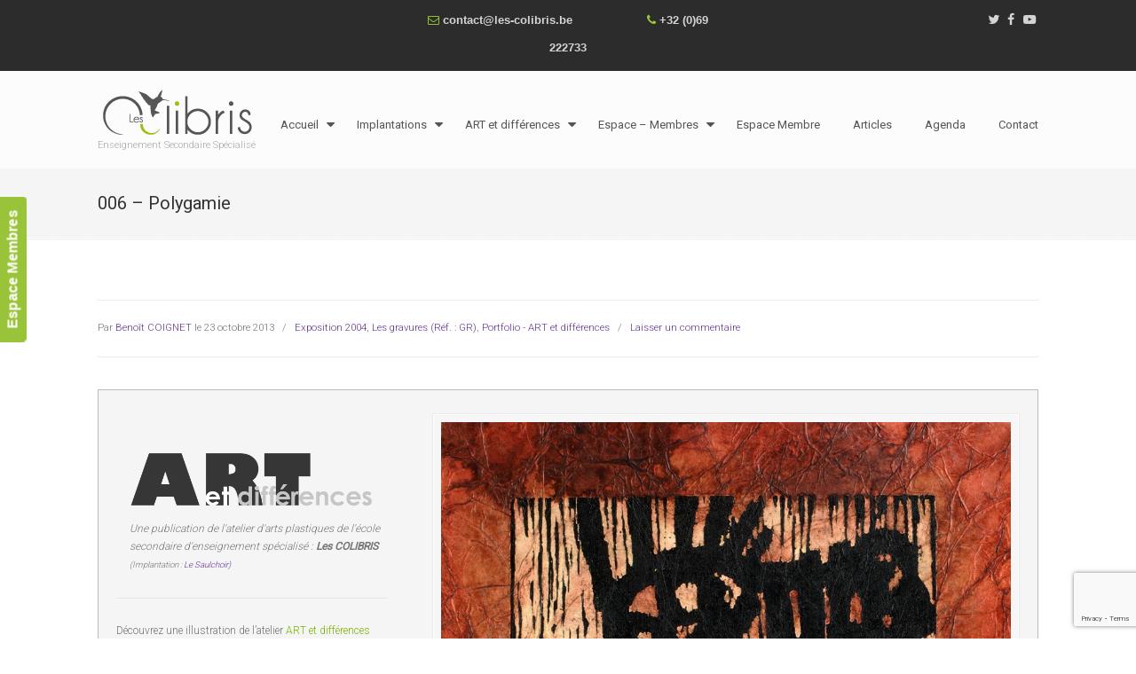

--- FILE ---
content_type: text/html; charset=UTF-8
request_url: https://www.les-colibris.be/f006-polygamie/
body_size: 17384
content:
<!DOCTYPE html>
<html lang="fr-FR">
<head>
		<meta charset="UTF-8">
	<meta name="viewport" content="width=device-width, initial-scale=1.0">
	<link rel="profile" href="https://gmpg.org/xfn/11">
	
	<!-- This site is optimized with the Yoast SEO plugin v15.2 - https://yoast.com/wordpress/plugins/seo/ -->
	<title>Polygamie - Un dessin de l&#039;atelier ART et différences</title>
	<meta name="description" content="Polygamie - Exposition 2004 (Maison Folie Choiseul) - ART et Différences - École Secondaire d&#039;Enseignement Spécialisé &quot;Les Colibris&quot; (Le Saulchoir) - Kain - Belgique" />
	<meta name="robots" content="index, follow, max-snippet:-1, max-image-preview:large, max-video-preview:-1" />
	<link rel="canonical" href="https://www.les-colibris.be/f006-polygamie/" />
	<meta property="og:locale" content="fr_FR" />
	<meta property="og:type" content="article" />
	<meta property="og:title" content="Polygamie - Un dessin de l&#039;atelier ART et différences" />
	<meta property="og:description" content="Polygamie - Exposition 2004 (Maison Folie Choiseul) - ART et Différences - École Secondaire d&#039;Enseignement Spécialisé &quot;Les Colibris&quot; (Le Saulchoir) - Kain - Belgique" />
	<meta property="og:url" content="https://www.les-colibris.be/f006-polygamie/" />
	<meta property="og:site_name" content="École spécialisée &quot;Les Colibris&quot;" />
	<meta property="article:publisher" content="https://www.facebook.com/lescolibris/" />
	<meta property="article:author" content="https://www.facebook.com/benoit.coignet" />
	<meta property="article:published_time" content="2013-10-23T08:45:41+00:00" />
	<meta property="article:modified_time" content="2018-01-29T17:38:40+00:00" />
	<meta property="og:image" content="https://www.les-colibris.be/wp-content/uploads/2016/11/banniere-portfolio-expo-2004-maison-folie.jpg" />
	<meta property="og:image:width" content="1100" />
	<meta property="og:image:height" content="400" />
	<meta name="twitter:card" content="summary" />
	<meta name="twitter:label1" value="Écrit par">
	<meta name="twitter:data1" value="Benoît COIGNET">
	<meta name="twitter:label2" value="Durée de lecture est.">
	<meta name="twitter:data2" value="1 minute">
	<script type="application/ld+json" class="yoast-schema-graph">{"@context":"https://schema.org","@graph":[{"@type":"WebSite","@id":"https://www.les-colibris.be/#website","url":"https://www.les-colibris.be/","name":"\u00c9cole sp\u00e9cialis\u00e9e &quot;Les Colibris&quot;","description":"Enseignement Secondaire Sp\u00e9cialis\u00e9","potentialAction":[{"@type":"SearchAction","target":"https://www.les-colibris.be/?s={search_term_string}","query-input":"required name=search_term_string"}],"inLanguage":"fr-FR"},{"@type":"ImageObject","@id":"https://www.les-colibris.be/f006-polygamie/#primaryimage","inLanguage":"fr-FR","url":"https://www.les-colibris.be/wp-content/uploads/2016/11/banniere-portfolio-expo-2004-maison-folie.jpg","width":1100,"height":400,"caption":"Image \u00e0 la une des articles du portfolio \"Maison-folie 2004\" - Tournai ((choisel)"},{"@type":"WebPage","@id":"https://www.les-colibris.be/f006-polygamie/#webpage","url":"https://www.les-colibris.be/f006-polygamie/","name":"Polygamie - Un dessin de l'atelier ART et diff\u00e9rences","isPartOf":{"@id":"https://www.les-colibris.be/#website"},"primaryImageOfPage":{"@id":"https://www.les-colibris.be/f006-polygamie/#primaryimage"},"datePublished":"2013-10-23T08:45:41+00:00","dateModified":"2018-01-29T17:38:40+00:00","author":{"@id":"https://www.les-colibris.be/#/schema/person/5df8e5cd3bcae15eda8f9f77f9520302"},"description":"Polygamie - Exposition 2004 (Maison Folie Choiseul) - ART et Diff\u00e9rences - \u00c9cole Secondaire d'Enseignement Sp\u00e9cialis\u00e9 \"Les Colibris\" (Le Saulchoir) - Kain - Belgique","inLanguage":"fr-FR","potentialAction":[{"@type":"ReadAction","target":["https://www.les-colibris.be/f006-polygamie/"]}]},{"@type":"Person","@id":"https://www.les-colibris.be/#/schema/person/5df8e5cd3bcae15eda8f9f77f9520302","name":"Beno\u00eet COIGNET","image":{"@type":"ImageObject","@id":"https://www.les-colibris.be/#personlogo","inLanguage":"fr-FR","url":"https://secure.gravatar.com/avatar/e4715cb1c0c4357ccc94f4dc42bcbaf2?s=96&d=mm&r=g","caption":"Beno\u00eet COIGNET"},"description":"Professeur d'arts plastiques au Saulchoir - Implantation de l'\u00e9cole secondaire sp\u00e9cialis\u00e9e LES COLIBRIS.","sameAs":["https://www.facebook.com/benoit.coignet"]}]}</script>
	<!-- / Yoast SEO plugin. -->


<link rel='dns-prefetch' href='//www.google.com' />
<link rel='dns-prefetch' href='//fonts.googleapis.com' />
<link rel='dns-prefetch' href='//s.w.org' />
<link rel="alternate" type="application/rss+xml" title="École spécialisée &quot;Les Colibris&quot; &raquo; Flux" href="https://www.les-colibris.be/feed/" />
<link rel="alternate" type="application/rss+xml" title="École spécialisée &quot;Les Colibris&quot; &raquo; Flux des commentaires" href="https://www.les-colibris.be/comments/feed/" />
<link rel="alternate" type="application/rss+xml" title="École spécialisée &quot;Les Colibris&quot; &raquo; 006 &#8211; Polygamie Flux des commentaires" href="https://www.les-colibris.be/f006-polygamie/feed/" />
		<script type="text/javascript">
			window._wpemojiSettings = {"baseUrl":"https:\/\/s.w.org\/images\/core\/emoji\/13.0.0\/72x72\/","ext":".png","svgUrl":"https:\/\/s.w.org\/images\/core\/emoji\/13.0.0\/svg\/","svgExt":".svg","source":{"concatemoji":"https:\/\/www.les-colibris.be\/wp-includes\/js\/wp-emoji-release.min.js?ver=a357b9"}};
			!function(e,a,t){var n,r,o,i=a.createElement("canvas"),p=i.getContext&&i.getContext("2d");function s(e,t){var a=String.fromCharCode;p.clearRect(0,0,i.width,i.height),p.fillText(a.apply(this,e),0,0);e=i.toDataURL();return p.clearRect(0,0,i.width,i.height),p.fillText(a.apply(this,t),0,0),e===i.toDataURL()}function c(e){var t=a.createElement("script");t.src=e,t.defer=t.type="text/javascript",a.getElementsByTagName("head")[0].appendChild(t)}for(o=Array("flag","emoji"),t.supports={everything:!0,everythingExceptFlag:!0},r=0;r<o.length;r++)t.supports[o[r]]=function(e){if(!p||!p.fillText)return!1;switch(p.textBaseline="top",p.font="600 32px Arial",e){case"flag":return s([127987,65039,8205,9895,65039],[127987,65039,8203,9895,65039])?!1:!s([55356,56826,55356,56819],[55356,56826,8203,55356,56819])&&!s([55356,57332,56128,56423,56128,56418,56128,56421,56128,56430,56128,56423,56128,56447],[55356,57332,8203,56128,56423,8203,56128,56418,8203,56128,56421,8203,56128,56430,8203,56128,56423,8203,56128,56447]);case"emoji":return!s([55357,56424,8205,55356,57212],[55357,56424,8203,55356,57212])}return!1}(o[r]),t.supports.everything=t.supports.everything&&t.supports[o[r]],"flag"!==o[r]&&(t.supports.everythingExceptFlag=t.supports.everythingExceptFlag&&t.supports[o[r]]);t.supports.everythingExceptFlag=t.supports.everythingExceptFlag&&!t.supports.flag,t.DOMReady=!1,t.readyCallback=function(){t.DOMReady=!0},t.supports.everything||(n=function(){t.readyCallback()},a.addEventListener?(a.addEventListener("DOMContentLoaded",n,!1),e.addEventListener("load",n,!1)):(e.attachEvent("onload",n),a.attachEvent("onreadystatechange",function(){"complete"===a.readyState&&t.readyCallback()})),(n=t.source||{}).concatemoji?c(n.concatemoji):n.wpemoji&&n.twemoji&&(c(n.twemoji),c(n.wpemoji)))}(window,document,window._wpemojiSettings);
		</script>
		<style type="text/css">
img.wp-smiley,
img.emoji {
	display: inline !important;
	border: none !important;
	box-shadow: none !important;
	height: 1em !important;
	width: 1em !important;
	margin: 0 .07em !important;
	vertical-align: -0.1em !important;
	background: none !important;
	padding: 0 !important;
}
</style>
	<link rel='stylesheet' id='wp-block-library-css'  href='https://www.les-colibris.be/wp-includes/css/dist/block-library/style.min.css?ver=a357b9' type='text/css' media='all' />
<link rel='stylesheet' id='wp-block-library-theme-css'  href='https://www.les-colibris.be/wp-includes/css/dist/block-library/theme.min.css?ver=a357b9' type='text/css' media='all' />
<link rel='stylesheet' id='contact-form-7-css'  href='https://www.les-colibris.be/wp-content/plugins/contact-form-7/includes/css/styles.css?ver=5.3' type='text/css' media='all' />
<link rel='stylesheet' id='essential-grid-plugin-settings-css'  href='https://www.les-colibris.be/wp-content/plugins/essential-grid/public/assets/css/settings.css?ver=3.0.6' type='text/css' media='all' />
<link rel='stylesheet' id='tp-fontello-css'  href='https://www.les-colibris.be/wp-content/plugins/essential-grid/public/assets/font/fontello/css/fontello.css?ver=3.0.6' type='text/css' media='all' />
<link rel='stylesheet' id='wpmf-single-file-css'  href='https://www.les-colibris.be/wp-content/uploads/wpmf/css/wpmf_single_file.css?ver=5.3.3' type='text/css' media='all' />
<style id='wpmf-single-file-inline-css' type='text/css'>
.content-align-center.elementor-widget-wpmf_file_design .wpmf_mce-wrap {text-align: center;}.content-align-left.elementor-widget-wpmf_file_design .wpmf_mce-wrap {text-align: left;}.content-align-right.elementor-widget-wpmf_file_design .wpmf_mce-wrap {text-align: right;}.wpmf-defile{display: inline-block; float:none !important}.wpmf-defile span.wpmf_mce-single-child{float:left}
</style>
<link rel='stylesheet' id='wpmf-singleimage-popup-style-css'  href='https://www.les-colibris.be/wp-content/plugins/wp-media-folder/assets/css/display-gallery/magnific-popup.css?ver=0.9.9' type='text/css' media='all' />
<link rel='stylesheet' id='wp-pagenavi-css'  href='https://www.les-colibris.be/wp-content/plugins/wp-pagenavi/pagenavi-css.css?ver=2.70' type='text/css' media='all' />
<link rel='stylesheet' id='u-design-google-fonts-css'  href='//fonts.googleapis.com/css?family=Roboto%3A300%2Cregular&#038;ver=3.4.10#038;subset=latin' type='text/css' media='all' />
<link rel='stylesheet' id='u-design-reset-css'  href='https://www.les-colibris.be/wp-content/themes/u-design/assets/css/frontend/layout/reset.css?ver=1.0' type='text/css' media='screen' />
<link rel='stylesheet' id='u-design-grid-960-css'  href='https://www.les-colibris.be/wp-content/themes/u-design/assets/css/frontend/layout/960.css?ver=1.0' type='text/css' media='screen' />
<link rel='stylesheet' id='u-design-superfish_menu-css'  href='https://www.les-colibris.be/wp-content/themes/u-design/inc/frontend/superfish-menu/css/superfish.css?ver=1.7.2' type='text/css' media='screen' />
<link rel='stylesheet' id='u-design-pretty_photo-css'  href='https://www.les-colibris.be/wp-content/themes/u-design/inc/frontend/prettyPhoto/css/prettyPhoto.css?ver=3.1.6' type='text/css' media='screen' />
<link rel='stylesheet' id='u-design-font-awesome-css'  href='https://www.les-colibris.be/wp-content/themes/u-design/inc/shared/font-awesome/css/font-awesome.min.css?ver=3.4.10' type='text/css' media='screen' />
<link rel='stylesheet' id='u-design-fontello-css'  href='https://www.les-colibris.be/wp-content/fontello-icon-fonts/fontello-eef5d295/css/fontello.css?ver=3.4.10' type='text/css' media='screen' />
<link rel='stylesheet' id='u-design-fontello-animation-css'  href='https://www.les-colibris.be/wp-content/fontello-icon-fonts/fontello-eef5d295/css/animation.css?ver=3.4.10' type='text/css' media='screen' />
<link rel='stylesheet' id='u-design-style-css'  href='https://www.les-colibris.be/wp-content/themes/u-design/assets/css/frontend/global/style.css?ver=3.4.10' type='text/css' media='screen' />
<link rel='stylesheet' id='u-design-custom-style-css'  href='https://www.les-colibris.be/wp-content/themes/u-design/assets/css/frontend/global/custom_style.css?ver=3.4.10.1631019308' type='text/css' media='screen' />
<link rel='stylesheet' id='u-design-responsive-css'  href='https://www.les-colibris.be/wp-content/themes/u-design/assets/css/frontend/layout/responsive.css?ver=3.4.10' type='text/css' media='screen' />
<link rel='stylesheet' id='u-design-fluid-css'  href='https://www.les-colibris.be/wp-content/themes/u-design/assets/css/frontend/layout/fluid.css?ver=3.4.10' type='text/css' media='screen' />
<link rel='stylesheet' id='u-design-style-orig-css'  href='https://www.les-colibris.be/wp-content/themes/u-design-child/style.css?ver=3.4.10.1573033181' type='text/css' media='screen' />
<!--[if lte IE 9]>
<link rel='stylesheet' id='u-design-ie9-css'  href='https://www.les-colibris.be/wp-content/themes/u-design/assets/css/frontend/layout/ie-all.css?ver=3.4.10' type='text/css' media='screen' />
<![endif]-->
<script type='text/javascript' src='https://www.les-colibris.be/wp-includes/js/jquery/jquery.js?ver=1.12.4-wp' id='jquery-core-js'></script>
<script type='text/javascript' src='https://www.les-colibris.be/wp-content/plugins/wp-media-folder/assets/js/single_image_lightbox/single_image_lightbox.js?ver=5.3.3' id='wpmf-singleimage-lightbox-js'></script>
<link rel="https://api.w.org/" href="https://www.les-colibris.be/wp-json/" /><link rel="alternate" type="application/json" href="https://www.les-colibris.be/wp-json/wp/v2/posts/16375" /><link rel="EditURI" type="application/rsd+xml" title="RSD" href="https://www.les-colibris.be/xmlrpc.php?rsd" />
<link rel="wlwmanifest" type="application/wlwmanifest+xml" href="https://www.les-colibris.be/wp-includes/wlwmanifest.xml" /> 
<link rel='shortlink' href='https://www.les-colibris.be/?p=16375' />
<link rel="alternate" type="application/json+oembed" href="https://www.les-colibris.be/wp-json/oembed/1.0/embed?url=https%3A%2F%2Fwww.les-colibris.be%2Ff006-polygamie%2F" />
<link rel="alternate" type="text/xml+oembed" href="https://www.les-colibris.be/wp-json/oembed/1.0/embed?url=https%3A%2F%2Fwww.les-colibris.be%2Ff006-polygamie%2F&#038;format=xml" />
<style type="text/css">.recentcomments a{display:inline !important;padding:0 !important;margin:0 !important;}</style><link rel="pingback" href="https://www.les-colibris.be/xmlrpc.php" />
<link rel="icon" href="https://www.les-colibris.be/wp-content/uploads/2015/10/cropped-favicon-colibris-5121-32x32.png" sizes="32x32" />
<link rel="icon" href="https://www.les-colibris.be/wp-content/uploads/2015/10/cropped-favicon-colibris-5121-192x192.png" sizes="192x192" />
<link rel="apple-touch-icon" href="https://www.les-colibris.be/wp-content/uploads/2015/10/cropped-favicon-colibris-5121-180x180.png" />
<meta name="msapplication-TileImage" content="https://www.les-colibris.be/wp-content/uploads/2015/10/cropped-favicon-colibris-5121-270x270.png" />
	</head>
<body  class="post-template-default single single-post postid-16375 single-format-standard wp-embed-responsive u-design-responsive-on u-design-submenu-arrows-on  u-design-fixed-menu-on udesign-is-global-page-width udesign-fa">
					<div id="feedback"><a href="https://www.les-colibris.be/espace-membre/connexion/" class="feedback">Espace Membres</a></div>
			
	<div id="wrapper-1">
					<header id="top-wrapper">
							<nav id="secondary-navigation-bar-wrapper">
				<div id="secondary-navigation-bar" class="container_24">
					<div id="secondary-navigation-bar-content">
													<div id="secondary-nav-bar-location-3" class="grid_8">
								<div id="sec-nav-menu-area">
																	</div>
							</div>
														<div id="secondary-nav-bar-location-1" class="grid_8">
								<div id="sec-nav-text-area-1">
									<i class="fa fa-envelope-o" style="color: #99cc33"></i> <a href="mailto:&#099;on&#116;&#097;c&#116;&#064;l&#101;s-c&#111;&#108;i&#098;&#114;&#105;s&#046;be">co&#110;&#116;a&#099;&#116;&#064;&#108;&#101;s&#045;&#099;&#111;libr&#105;&#115;&#046;b&#101;</a> <span style="margin-left: 80px"><i class="fa fa-phone" style="color: #99cc33"></i> <a title="Découvrez les différents numéros de téléphone..." href="https://www.les-colibris.be/contacter/">+32 (0)69 222733</a> </span>								</div>
							</div>
														<div id="secondary-nav-bar-location-2" class="grid_8">
								<div id="sec-nav-text-area-2">
									<ul class="ud-social-icons">

    <li><a title="Twitter" href="https://twitter.com/"><i class="fa fa-twitter"></i></a></li>

    <li><a title="Facebook" href="https://www.facebook.com/lescolibris/"><i class="fa fa-facebook"></i></a></li>
    
   
    <li><a title="YouTube" href="https://www.youtube.com/channel/UCNoNeG4nosmk5wT5axRiC1g"><i class="fa fa-youtube-play"></i></a></li>
  
</ul>								</div>
							</div>
												</div>
				</div>
			</nav>
			<div class="clear"></div>
							<div id="top-elements" class="container_24">
							<div id="logo" class="grid_14">
							<div class="site-name"><a title="École spécialisée &quot;Les Colibris&quot;" href="https://www.les-colibris.be">École spécialisée &quot;Les Colibris&quot;</a></div>
					</div>
				<div id="slogan" class="grid_17">Enseignement Secondaire Spécialisé</div>
			<!-- end logo slogan -->
						</div>
				<!-- end top-elements -->
						<div class="clear"></div>
		<nav id="main-menu">
			<div id="dropdown-holder" class="container_24">
				<div id="navigation-menu" class="navigation-menu"><ul id="main-top-menu" class="sf-menu"><li id="menu-item-44" class="menu-item menu-item-type-custom menu-item-object-custom menu-item-home menu-item-has-children menu-item-44"><a href="https://www.les-colibris.be/"><span>Accueil</span></a>
<ul class="sub-menu">
	<li id="menu-item-555" class="menu-item menu-item-type-custom menu-item-object-custom menu-item-has-children menu-item-555"><a><span>Nos services</span></a>
	<ul class="sub-menu">
		<li id="menu-item-559" class="menu-item menu-item-type-post_type menu-item-object-page menu-item-559"><a href="https://www.les-colibris.be/ecole-libre-enseignement-secondaire-specialise-colibris/service-social/"><span>Le service social</span></a></li>
		<li id="menu-item-558" class="menu-item menu-item-type-post_type menu-item-object-page menu-item-558"><a href="https://www.les-colibris.be/ecole-libre-enseignement-secondaire-specialise-colibris/logopedie/"><span>La logopédie</span></a></li>
		<li id="menu-item-557" class="menu-item menu-item-type-post_type menu-item-object-page menu-item-557"><a href="https://www.les-colibris.be/ecole-libre-enseignement-secondaire-specialise-colibris/kinesitherapie/"><span>La kinésithérapie</span></a></li>
		<li id="menu-item-560" class="menu-item menu-item-type-post_type menu-item-object-page menu-item-560"><a href="https://www.les-colibris.be/ecole-libre-enseignement-secondaire-specialise-colibris/educateurs/"><span>Les éducateurs</span></a></li>
		<li id="menu-item-565" class="menu-item menu-item-type-post_type menu-item-object-page menu-item-565"><a href="https://www.les-colibris.be/ecole-libre-enseignement-secondaire-specialise-colibris/secretariat/"><span>Le secrétariat</span></a></li>
		<li id="menu-item-566" class="menu-item menu-item-type-post_type menu-item-object-page menu-item-566"><a href="https://www.les-colibris.be/ecole-libre-enseignement-secondaire-specialise-colibris/econome/"><span>L&#8217;économe</span></a></li>
		<li id="menu-item-509" class="menu-item menu-item-type-post_type menu-item-object-page menu-item-509"><a href="https://www.les-colibris.be/ecole-libre-enseignement-secondaire-specialise-colibris/formes-types/"><span>Les formes et les types</span></a></li>
		<li id="menu-item-544" class="menu-item menu-item-type-post_type menu-item-object-page menu-item-544"><a href="https://www.les-colibris.be/ecole-libre-enseignement-secondaire-specialise-colibris/ferme/"><span>La ferme thérapeutique</span></a></li>
		<li id="menu-item-511" class="menu-item menu-item-type-post_type menu-item-object-page menu-item-511"><a href="https://www.les-colibris.be/ecole-libre-enseignement-secondaire-specialise-colibris/liens-utiles/"><span>Nos partenaires</span></a></li>
		<li id="menu-item-510" class="menu-item menu-item-type-post_type menu-item-object-page menu-item-510"><a href="https://www.les-colibris.be/ecole-libre-enseignement-secondaire-specialise-colibris/origines/"><span>Les origines de l&#8217;école</span></a></li>
		<li id="menu-item-869340" class="menu-item menu-item-type-post_type menu-item-object-page menu-item-869340"><a href="https://www.les-colibris.be/historique-enseignement-specialise/"><span>L’historique de l’enseignement spécialisé</span></a></li>
		<li id="menu-item-4878" class="menu-item menu-item-type-taxonomy menu-item-object-category menu-item-4878"><a href="https://www.les-colibris.be/categorie/generale/menu-repas/"><span>Les menus des repas</span></a></li>
		<li id="menu-item-70452" class="menu-item menu-item-type-post_type menu-item-object-page menu-item-privacy-policy menu-item-70452"><a href="https://www.les-colibris.be/politique-confidentialite/"><span>R.G.P.D.</span></a></li>
	</ul>
</li>
	<li id="menu-item-556" class="menu-item menu-item-type-custom menu-item-object-custom menu-item-has-children menu-item-556"><a><span>Nos méthodes</span></a>
	<ul class="sub-menu">
		<li id="menu-item-506" class="menu-item menu-item-type-post_type menu-item-object-page menu-item-506"><a href="https://www.les-colibris.be/ecole-libre-enseignement-secondaire-specialise-colibris/projet-pedagogique/"><span>Le projet pédagogique</span></a></li>
		<li id="menu-item-505" class="menu-item menu-item-type-post_type menu-item-object-page menu-item-505"><a href="https://www.les-colibris.be/ecole-libre-enseignement-secondaire-specialise-colibris/projet-educatif/"><span>Le projet éducatif</span></a></li>
		<li id="menu-item-504" class="menu-item menu-item-type-post_type menu-item-object-page menu-item-504"><a href="https://www.les-colibris.be/ecole-libre-enseignement-secondaire-specialise-colibris/le-projet-detablissement-de-lecole-denseignement-secondaire-specialise-les-colibris/"><span>Le projet d&#8217;établissement</span></a></li>
		<li id="menu-item-13026" class="menu-item menu-item-type-post_type menu-item-object-page menu-item-13026"><a href="https://www.les-colibris.be/ecole-libre-enseignement-secondaire-specialise-colibris/balises-programmes-enseignement-specialise-forme-1-forme-2/"><span>Balises (programmes)</span></a></li>
		<li id="menu-item-503" class="menu-item menu-item-type-post_type menu-item-object-page menu-item-503"><a href="https://www.les-colibris.be/ecole-libre-enseignement-secondaire-specialise-colibris/plan-individuel-apprentissage/"><span>Le P. I. A.</span></a></li>
		<li id="menu-item-507" class="menu-item menu-item-type-post_type menu-item-object-page menu-item-507"><a href="https://www.les-colibris.be/ecole-libre-enseignement-secondaire-specialise-colibris/projet-personnel-eleve/"><span>Le projet personnel (P.P.)</span></a></li>
		<li id="menu-item-502" class="menu-item menu-item-type-post_type menu-item-object-page menu-item-502"><a href="https://www.les-colibris.be/ecole-libre-enseignement-secondaire-specialise-colibris/t-e-a-c-ch/"><span>La méthode T.E.A.C.CH</span></a></li>
		<li id="menu-item-29752" class="menu-item menu-item-type-post_type menu-item-object-page menu-item-29752"><a href="https://www.les-colibris.be/implantations/etincelle/snoezelen/"><span>Les snoezelen</span></a></li>
		<li id="menu-item-508" class="menu-item menu-item-type-post_type menu-item-object-page menu-item-508"><a href="https://www.les-colibris.be/ecole-libre-enseignement-secondaire-specialise-colibris/reglement-ecole/"><span>Le règlement de l&#8217;école</span></a></li>
	</ul>
</li>
</ul>
</li>
<li id="menu-item-65" class="menu-item menu-item-type-custom menu-item-object-custom menu-item-has-children menu-item-65"><a><span>Implantations</span></a>
<ul class="sub-menu">
	<li id="menu-item-60" class="menu-item menu-item-type-post_type menu-item-object-page menu-item-60"><a href="https://www.les-colibris.be/implantations/"><span>Toutes nos implantations</span></a></li>
	<li id="menu-item-63" class="menu-item menu-item-type-post_type menu-item-object-page menu-item-has-children menu-item-63"><a href="https://www.les-colibris.be/implantations/saulchoir/"><span>Le Saulchoir</span></a>
	<ul class="sub-menu">
		<li id="menu-item-880" class="menu-item menu-item-type-post_type menu-item-object-page menu-item-880"><a href="https://www.les-colibris.be/implantations/saulchoir/"><span>Au sujet de l&#8217;implantation</span></a></li>
		<li id="menu-item-875" class="menu-item menu-item-type-post_type menu-item-object-page menu-item-875"><a href="https://www.les-colibris.be/ecole-libre-enseignement-secondaire-specialise-colibris/galerie-photos-colibris/"><span>La galerie photos</span></a></li>
		<li id="menu-item-515" class="menu-item menu-item-type-post_type menu-item-object-page menu-item-has-children menu-item-515"><a href="https://www.les-colibris.be/implantations/saulchoir/classes-vertes/"><span>Les classes vertes</span></a>
		<ul class="sub-menu">
			<li id="menu-item-2434" class="menu-item menu-item-type-post_type menu-item-object-page menu-item-2434"><a href="https://www.les-colibris.be/implantations/saulchoir/classes-vertes/galeries-photos/"><span>Les galeries photos</span></a></li>
		</ul>
</li>
		<li id="menu-item-514" class="menu-item menu-item-type-post_type menu-item-object-page menu-item-514"><a href="https://www.les-colibris.be/implantations/saulchoir/ateliers/"><span>Les ateliers</span></a></li>
		<li id="menu-item-516" class="menu-item menu-item-type-post_type menu-item-object-page menu-item-516"><a href="https://www.les-colibris.be/implantations/saulchoir/stages-pre-stages/"><span>Les stages et pré-stages</span></a></li>
		<li id="menu-item-417617" class="menu-item menu-item-type-post_type menu-item-object-page menu-item-417617"><a href="https://www.les-colibris.be/web-et-differences/"><span>WEB et différences</span></a></li>
		<li id="menu-item-517" class="menu-item menu-item-type-custom menu-item-object-custom menu-item-has-children menu-item-517"><a href="https://www.les-colibris.be/art-et-differences/#position"><span>ART et différences</span></a>
		<ul class="sub-menu">
			<li id="menu-item-22972" class="menu-item menu-item-type-custom menu-item-object-custom menu-item-22972"><a href="https://www.les-colibris.be/art-et-differences/#position"><span>Au sujet de</span></a></li>
			<li id="menu-item-22971" class="menu-item menu-item-type-custom menu-item-object-custom menu-item-22971"><a href="https://www.les-colibris.be/art-et-differences/methodes-objectifs/#position"><span>Méthodes et objectifs</span></a></li>
			<li id="menu-item-22974" class="menu-item menu-item-type-custom menu-item-object-custom menu-item-22974"><a href="https://www.les-colibris.be/art-et-differences/fiches-pedagogiques/#position"><span>Fiches pédagogiques</span></a></li>
			<li id="menu-item-22976" class="menu-item menu-item-type-custom menu-item-object-custom menu-item-has-children menu-item-22976"><a href="https://www.les-colibris.be/art-et-differences/galeries/#position"><span>Galeries photos</span></a>
			<ul class="sub-menu">
				<li id="menu-item-22984" class="menu-item menu-item-type-custom menu-item-object-custom menu-item-22984"><a href="https://www.les-colibris.be/art-et-differences/galeries/#position"><span>Au sujet de</span></a></li>
				<li id="menu-item-22986" class="menu-item menu-item-type-custom menu-item-object-custom menu-item-22986"><a href="https://www.les-colibris.be/art-et-differences/galeries/exposition-1998-fort-art-creative-galery/#position"><span>Exposition 1998</span></a></li>
				<li id="menu-item-22988" class="menu-item menu-item-type-custom menu-item-object-custom menu-item-22988"><a href="https://www.les-colibris.be/art-et-differences/galeries/jubile-2000-diocese-de-tournai/#position"><span>Jubilé 2000</span></a></li>
				<li id="menu-item-22990" class="menu-item menu-item-type-custom menu-item-object-custom menu-item-22990"><a href="https://www.les-colibris.be/art-et-differences/galeries/exposition-2003-salon-acces-cible-tournai-expo/#position"><span>Exposition 2003</span></a></li>
				<li id="menu-item-22992" class="menu-item menu-item-type-custom menu-item-object-custom menu-item-22992"><a href="https://www.les-colibris.be/art-et-differences/galeries/exposition-2004-maison-folie-choiseul-tournai/#position"><span>Exposition 2004</span></a></li>
				<li id="menu-item-22999" class="menu-item menu-item-type-custom menu-item-object-custom menu-item-22999"><a href="https://www.les-colibris.be/art-et-differences/galeries/exposition-2006-acces-cible-tournai-expo/#position"><span>Exposition 2006</span></a></li>
				<li id="menu-item-23002" class="menu-item menu-item-type-custom menu-item-object-custom menu-item-23002"><a href="https://www.les-colibris.be/art-et-differences/galeries/exposition-2008-salon-acces-cible-tournai-expo/#position"><span>Exposition 2008</span></a></li>
				<li id="menu-item-23005" class="menu-item menu-item-type-custom menu-item-object-custom menu-item-23005"><a href="https://www.les-colibris.be/art-et-differences/galeries/exposition-2014-maison-de-culture-de-tournai/#position"><span>Exposition 2014</span></a></li>
				<li id="menu-item-23007" class="menu-item menu-item-type-custom menu-item-object-custom menu-item-23007"><a href="https://www.les-colibris.be/art-et-differences/galeries/fonds-de-tiroirs/#position"><span>Fonds de tiroirs</span></a></li>
			</ul>
</li>
			<li id="menu-item-22978" class="menu-item menu-item-type-custom menu-item-object-custom menu-item-22978"><a href="https://www.les-colibris.be/art-et-differences/stages/#position"><span>Stages</span></a></li>
			<li id="menu-item-22980" class="menu-item menu-item-type-custom menu-item-object-custom menu-item-22980"><a href="https://www.les-colibris.be/art-et-differences/contact/#position"><span>Contact</span></a></li>
		</ul>
</li>
		<li id="menu-item-520" class="menu-item menu-item-type-post_type menu-item-object-page menu-item-520"><a href="https://www.les-colibris.be/implantations/saulchoir/arpege-rencontres/"><span>Arpège et rencontres</span></a></li>
		<li id="menu-item-512" class="menu-item menu-item-type-post_type menu-item-object-page menu-item-512"><a href="https://www.les-colibris.be/implantations/saulchoir/historique-batiments/"><span>L&#8217;historique des bâtiments</span></a></li>
	</ul>
</li>
	<li id="menu-item-64" class="menu-item menu-item-type-post_type menu-item-object-page menu-item-has-children menu-item-64"><a href="https://www.les-colibris.be/implantations/etincelle/"><span>L’Étincelle</span></a>
	<ul class="sub-menu">
		<li id="menu-item-881" class="menu-item menu-item-type-post_type menu-item-object-page menu-item-881"><a href="https://www.les-colibris.be/implantations/etincelle/"><span>Au sujet de l&#8217;implantation</span></a></li>
		<li id="menu-item-876" class="menu-item menu-item-type-post_type menu-item-object-page menu-item-876"><a href="https://www.les-colibris.be/ecole-libre-enseignement-secondaire-specialise-colibris/galerie-photos-colibris/"><span>La galerie photos</span></a></li>
		<li id="menu-item-522" class="menu-item menu-item-type-post_type menu-item-object-page menu-item-522"><a href="https://www.les-colibris.be/implantations/etincelle/snoezelen/"><span>Le snoezelen</span></a></li>
		<li id="menu-item-752" class="menu-item menu-item-type-post_type menu-item-object-page menu-item-752"><a href="https://www.les-colibris.be/ecole-libre-enseignement-secondaire-specialise-colibris/t-e-a-c-ch/"><span>La méthode T.E.A.C.CH</span></a></li>
		<li id="menu-item-2311" class="menu-item menu-item-type-post_type menu-item-object-page menu-item-2311"><a href="https://www.les-colibris.be/implantations/etincelle/historique-batiments/"><span>L&#8217;historique des bâtiments</span></a></li>
	</ul>
</li>
	<li id="menu-item-61" class="menu-item menu-item-type-post_type menu-item-object-page menu-item-has-children menu-item-61"><a href="https://www.les-colibris.be/implantations/carrick/"><span>Le Carrick</span></a>
	<ul class="sub-menu">
		<li id="menu-item-882" class="menu-item menu-item-type-post_type menu-item-object-page menu-item-882"><a href="https://www.les-colibris.be/implantations/carrick/"><span>Au sujet de l&#8217;implantation</span></a></li>
		<li id="menu-item-877" class="menu-item menu-item-type-post_type menu-item-object-page menu-item-877"><a href="https://www.les-colibris.be/ecole-libre-enseignement-secondaire-specialise-colibris/galerie-photos-colibris/"><span>La galerie photos</span></a></li>
		<li id="menu-item-523" class="menu-item menu-item-type-post_type menu-item-object-page menu-item-523"><a href="https://www.les-colibris.be/implantations/etincelle/snoezelen/"><span>Le snoezelen</span></a></li>
	</ul>
</li>
	<li id="menu-item-62" class="menu-item menu-item-type-post_type menu-item-object-page menu-item-has-children menu-item-62"><a href="https://www.les-colibris.be/implantations/ricochet/"><span>Le Ricochet</span></a>
	<ul class="sub-menu">
		<li id="menu-item-883" class="menu-item menu-item-type-post_type menu-item-object-page menu-item-883"><a href="https://www.les-colibris.be/implantations/ricochet/"><span>Au sujet de l&#8217;implantation</span></a></li>
		<li id="menu-item-878" class="menu-item menu-item-type-post_type menu-item-object-page menu-item-878"><a href="https://www.les-colibris.be/ecole-libre-enseignement-secondaire-specialise-colibris/galerie-photos-colibris/"><span>La galerie photos</span></a></li>
	</ul>
</li>
</ul>
</li>
<li id="menu-item-23018" class="menu-item menu-item-type-custom menu-item-object-custom menu-item-has-children menu-item-23018"><a href="https://www.les-colibris.be/art-et-differences/#position"><span>ART et différences</span></a>
<ul class="sub-menu">
	<li id="menu-item-22969" class="menu-item menu-item-type-custom menu-item-object-custom menu-item-22969"><a href="https://www.les-colibris.be/art-et-differences/#position"><span>Au sujet de</span></a></li>
	<li id="menu-item-22970" class="menu-item menu-item-type-custom menu-item-object-custom menu-item-22970"><a href="https://www.les-colibris.be/art-et-differences/methodes-objectifs/#position"><span>Méthodes et objectifs</span></a></li>
	<li id="menu-item-22973" class="menu-item menu-item-type-custom menu-item-object-custom menu-item-22973"><a href="https://www.les-colibris.be/art-et-differences/fiches-pedagogiques/#position"><span>Fiches pédagogiques</span></a></li>
	<li id="menu-item-22975" class="menu-item menu-item-type-custom menu-item-object-custom menu-item-has-children menu-item-22975"><a href="https://www.les-colibris.be/art-et-differences/galeries/#position"><span>Galeries photos</span></a>
	<ul class="sub-menu">
		<li id="menu-item-22983" class="menu-item menu-item-type-custom menu-item-object-custom menu-item-22983"><a href="https://www.les-colibris.be/art-et-differences/galeries/#position"><span>Au sujet de</span></a></li>
		<li id="menu-item-22981" class="menu-item menu-item-type-custom menu-item-object-custom menu-item-22981"><a href="https://www.les-colibris.be/art-et-differences/galeries/exposition-1996-chant-eaux-profondes/#position"><span>Exposition 1996</span></a></li>
		<li id="menu-item-22985" class="menu-item menu-item-type-custom menu-item-object-custom menu-item-22985"><a href="https://www.les-colibris.be/art-et-differences/galeries/exposition-1998-fort-art-creative-galery/#position"><span>Exposition 1998</span></a></li>
		<li id="menu-item-22987" class="menu-item menu-item-type-custom menu-item-object-custom menu-item-22987"><a href="https://www.les-colibris.be/art-et-differences/galeries/jubile-2000-diocese-de-tournai/#position"><span>Jubilé 2000</span></a></li>
		<li id="menu-item-22989" class="menu-item menu-item-type-custom menu-item-object-custom menu-item-22989"><a href="https://www.les-colibris.be/art-et-differences/galeries/exposition-2003-salon-acces-cible-tournai-expo/#position"><span>Exposition 2003</span></a></li>
		<li id="menu-item-22991" class="menu-item menu-item-type-custom menu-item-object-custom menu-item-22991"><a href="https://www.les-colibris.be/art-et-differences/galeries/exposition-2004-maison-folie-choiseul-tournai/#position"><span>Exposition 2004</span></a></li>
		<li id="menu-item-22998" class="menu-item menu-item-type-custom menu-item-object-custom menu-item-22998"><a href="https://www.les-colibris.be/art-et-differences/galeries/exposition-2006-acces-cible-tournai-expo/#position"><span>Exposition 2006</span></a></li>
		<li id="menu-item-23001" class="menu-item menu-item-type-custom menu-item-object-custom menu-item-23001"><a href="https://www.les-colibris.be/art-et-differences/galeries/exposition-2008-salon-acces-cible-tournai-expo/#position"><span>Exposition 2008</span></a></li>
		<li id="menu-item-23004" class="menu-item menu-item-type-custom menu-item-object-custom menu-item-23004"><a href="https://www.les-colibris.be/art-et-differences/galeries/exposition-2014-maison-de-culture-de-tournai/#position"><span>Exposition 2014</span></a></li>
		<li id="menu-item-23006" class="menu-item menu-item-type-custom menu-item-object-custom menu-item-23006"><a href="https://www.les-colibris.be/art-et-differences/galeries/fonds-de-tiroirs/#position"><span>Fonds de tiroirs</span></a></li>
	</ul>
</li>
	<li id="menu-item-22977" class="menu-item menu-item-type-custom menu-item-object-custom menu-item-22977"><a href="https://www.les-colibris.be/art-et-differences/stages/#position"><span>Stages</span></a></li>
	<li id="menu-item-22979" class="menu-item menu-item-type-custom menu-item-object-custom menu-item-22979"><a href="https://www.les-colibris.be/art-et-differences/contact/#position"><span>Contact</span></a></li>
</ul>
</li>
<li id="menu-item-447" class="menu-item menu-item-type-custom menu-item-object-custom menu-item-has-children menu-item-447"><a><span>Espace &#8211; Membres</span></a>
<ul class="sub-menu">
	<li id="menu-item-47" class="menu-item menu-item-type-post_type menu-item-object-page menu-item-has-children menu-item-47"><a href="https://www.les-colibris.be/espace-membre/"><span>Espace &#8211; Membres <i class="fa fa-long-arrow-right" style="font-size:1em;"></i></span></a>
	<ul class="sub-menu">
		<li id="menu-item-5473" class="menu-item menu-item-type-post_type menu-item-object-page menu-item-5473"><a href="https://www.les-colibris.be/espace-membre/accueil/"><span>Accueil</span></a></li>
		<li id="menu-item-12617" class="menu-item menu-item-type-post_type menu-item-object-page menu-item-12617"><a href="https://www.les-colibris.be/espace-membre/votes-sondages/"><span>Votes et sondages</span></a></li>
		<li id="menu-item-5472" class="menu-item menu-item-type-post_type menu-item-object-page menu-item-5472"><a href="https://www.les-colibris.be/espace-membre/accueil/horaire-remplacements/"><span>Remplacements</span></a></li>
		<li id="menu-item-5474" class="menu-item menu-item-type-post_type menu-item-object-page menu-item-5474"><a href="https://www.les-colibris.be/espace-membre/accueil/semainiers/"><span>Semainiers</span></a></li>
		<li id="menu-item-2622470" class="menu-item menu-item-type-post_type menu-item-object-page menu-item-2622470"><a href="https://www.les-colibris.be/espace-membre/accueil/listes-eleves-classes/"><span>Les listes Élèves – Classes</span></a></li>
		<li id="menu-item-11119" class="menu-item menu-item-type-post_type menu-item-object-page menu-item-11119"><a href="https://www.les-colibris.be/espace-membre/accueil/surveillances/"><span>Surveillances</span></a></li>
		<li id="menu-item-1296713" class="menu-item menu-item-type-post_type menu-item-object-page menu-item-1296713"><a href="https://www.les-colibris.be/espace-membre/accueil/horaires-periodes-cours/"><span>Les horaires des périodes de cours</span></a></li>
		<li id="menu-item-5477" class="menu-item menu-item-type-post_type menu-item-object-page menu-item-5477"><a href="https://www.les-colibris.be/espace-membre/accueil/photos-eleves-enseignants/"><span>Photos &#8211; Élèves / Enseignants</span></a></li>
		<li id="menu-item-5441" class="menu-item menu-item-type-post_type menu-item-object-page menu-item-5441"><a href="https://www.les-colibris.be/espace-membre/accueil/documents-telecharger/"><span>Documents à télécharger</span></a></li>
		<li id="menu-item-2622482" class="menu-item menu-item-type-post_type menu-item-object-page menu-item-2622482"><a href="https://www.les-colibris.be/espace-membre/accueil/grilles-horaires/"><span>Les grilles horaires</span></a></li>
		<li id="menu-item-2622498" class="menu-item menu-item-type-post_type menu-item-object-page menu-item-2622498"><a href="https://www.les-colibris.be/espace-membre/accueil/guide-enseignants/vademecum/"><span>Vadémécum</span></a></li>
	</ul>
</li>
	<li id="menu-item-53" class="menu-item menu-item-type-post_type menu-item-object-page menu-item-53"><a href="https://www.les-colibris.be/espace-membre/inscription/"><span>Inscription</span></a></li>
	<li id="menu-item-51" class="menu-item menu-item-type-post_type menu-item-object-page menu-item-51"><a href="https://www.les-colibris.be/espace-membre/connexion/"><span>Connexion</span></a></li>
	<li id="menu-item-54" class="menu-item menu-item-type-post_type menu-item-object-page menu-item-54"><a href="https://www.les-colibris.be/espace-membre/liste-des-membres/"><span>Liste des Membres</span></a></li>
	<li id="menu-item-55" class="menu-item menu-item-type-post_type menu-item-object-page menu-item-55"><a href="https://www.les-colibris.be/espace-membre/profil/"><span>Mon profil</span></a></li>
	<li id="menu-item-57" class="menu-item menu-item-type-post_type menu-item-object-page menu-item-57"><a href="https://www.les-colibris.be/espace-membre/reinitialisation/"><span>Nouveau mot de passe</span></a></li>
	<li id="menu-item-52" class="menu-item menu-item-type-post_type menu-item-object-page menu-item-52"><a href="https://www.les-colibris.be/espace-membre/deconnexion/"><span>Déconnexion</span></a></li>
</ul>
</li>
<li id="menu-item-2622523" class="menu-item menu-item-type-custom menu-item-object-custom menu-item-home menu-item-2622523"><a href="http://www.les-colibris.be"><span>Espace Membre</span></a></li>
<li id="menu-item-59" class="menu-item menu-item-type-post_type menu-item-object-page menu-item-59"><a href="https://www.les-colibris.be/articles/"><span>Articles</span></a></li>
<li id="menu-item-58" class="menu-item menu-item-type-post_type menu-item-object-page menu-item-58"><a href="https://www.les-colibris.be/agenda/"><span>Agenda</span></a></li>
<li id="menu-item-45" class="menu-item menu-item-type-post_type menu-item-object-page menu-item-45"><a href="https://www.les-colibris.be/contacter/"><span>Contact</span></a></li>
</ul></div>			</div>
			<!-- end dropdown-holder -->
		</nav>
		<!-- end top-main-menu -->
				</header>
			<!-- end top-wrapper -->
					<div class="clear"></div>

				<div id="sticky-menu-alias"></div>
		<div class="clear"></div>
				<a id="sticky-menu-logo" href="https://www.les-colibris.be" title="École spécialisée &quot;Les Colibris&quot;"><img height="40" src="https://www.les-colibris.be/wp-content/uploads/2015/10/colibris-responsive.png" alt="logo" /></a>
		
					<section id="page-content-title">
				<div id="page-content-header" class="container_24">
							<div id="page-title">
																			<h1 class="single-pagetitle">006 &#8211; Polygamie</h1>
																	</div>
					<!-- end page-title -->
						</div>
				<!-- end page-content-header -->
			</section>
			<!-- end page-content-title -->
			<div class="clear"></div>
				
			<section id="page-content">

			<div class="no-breadcrumbs-padding"></div>
	<div id="content-container" class="container_24">
		<main id="main-content" role="main" class="grid_24">
			<div class="main-content-padding">
				

<article class="post-16375 post type-post status-publish format-standard has-post-thumbnail hentry category-exposition-2004 category-gravures-expo-2004 category-portfolio-art-et-differences tag-gr02 tag-gr07 tag-fo05" id="post-16375">
    
	    
	<div class="entry">
		
<div class="single-postmetadata-divider-top"><div class="divider"></div></div>

<section class="postmetadata">
	<span>
		Par </span><a href="https://www.les-colibris.be/author/benoitcoignet/" title="Articles par Benoît COIGNET" rel="author">Benoît COIGNET</a><span> le 23 octobre 2013 	</span> &nbsp; <span class="categories-link-divider">/ &nbsp;</span> <span class="postmetadata-categories-link"><a href="https://www.les-colibris.be/categorie/portfolio-art-et-differences/exposition-2004/" rel="category tag">Exposition 2004</a>, <a href="https://www.les-colibris.be/categorie/portfolio-art-et-differences/exposition-2004/gravures-expo-2004/" rel="category tag">Les gravures (Réf. : GR)</a>, <a href="https://www.les-colibris.be/categorie/portfolio-art-et-differences/" rel="category tag">Portfolio - ART et différences</a></span> &nbsp; 			<span class="postmetadata-comments-link"> / &nbsp; <a href="https://www.les-colibris.be/f006-polygamie/#respond">Laisser un commentaire</a></span>
		  
	</section><!-- end postmetadata -->

<div class="single-postmetadata-divider-bottom"><div class="divider"></div></div>
<p><span id="more-16375"></span></p>
<div class="container-article">
<div class="one_third">
<div style="margin: 50px 0 0 0;">
<img class="aligncenter wp-image-9675" src="https://www.les-colibris.be/wp-content/uploads/2016/05/logo-art-et-differences-1024-90.png" alt="Logo d'ART et Différences - Atelier d'arts plastiques de l'école spécialisée : Les Colibris (Le Saulchoir)" width="273" height="61" />
</div>

<p class="italique" style="margin-left:15px;">
Une publication de l'atelier d'arts plastiques de l'école secondaire d'enseignement spécialisé : <strong>Les COLIBRIS</strong></br><span class="pp">(Implantation : <a title="En savoir plus sur cette implantation de l'école spécilaisée : Les Colibris" href="https://www.les-colibris.be/implantations/saulchoir/" target="_blank" rel="noopener noreferrer">Le Saulchoir)</a></p>

<div class="divider"></div>

<p style="margin: 20px 0 0 0;">Découvrez une illustration de l&#8217;atelier <span class="couleur01">ART et différences</span> exposée lors de l&#8217;exposition présentée dans la galerie :</p>
<h1 style="font-size: 18px;"><a title="Visitez la galerie de cette exposition..." href="https://www.les-colibris.be/art-et-differences/galeries/exposition-2004-maison-folie-choiseul-tournai/#position">« Maison Folie 2004 (Choisel) »</a></h1>
<p style="margin:-5px 0 0 0;" class="p b">du 19 novembre au 12 décembre 2004 à Tournai.</p>
<p><!-- *************************************************************************************** --></p>
<h2 class="nom-dessin-article-portfolio">Polygamie <span class="pppp couleur01">(20 x 28 cm)</span></h2>
<p class="nom-technique-article-portfolio">Gravure sur bois sur papier marouflé :<br />
<a title="Découvrez la fiche pédagogique de cette activité plastique..." href="https://www.les-colibris.be/art-et-differences/fiches-pedagogiques/les-papiers-maroufles/#position" target="_blank">(<i class="icon-buffer" style="font-size:0.9em;"></i> Réf.: F005)</a> &#8211; <a title="Découvrez la fiche pédagogique de cette activité plastique..." href="https://www.les-colibris.be/art-et-differences/fiches-pedagogiques/gravure-dessin-bois/#position" target="_blank">(<i class="icon-buffer" style="font-size:0.9em;"></i> Réf.: GR02)</a> &#8211; <a title="Découvrez la fiche pédagogique de cette activité plastique..." href="https://www.les-colibris.be/art-et-differences/fiches-pedagogiques/impression-gravure-bois/#position" target="_blank">(<i class="icon-buffer" style="font-size:0.9em;"></i> Réf.: GR07)</a></p>
<div class="clear"></div>
<div style="margin:30px 0 0 0;">
<div class="align-btn-center"><a class="flat-custom-button" href="https://www.les-colibris.be/art-et-differences/galeries/exposition-2004-maison-folie-choiseul-tournai/#position" title="Découvrez le portfolio de toutes les œuvres exposées lors de cette exposition"><span style="padding:10px 20px; background-color:transparent; border:1px solid #99cc33; color:#99CC33; font-size:1.1em;">Visitez la galerie de toutes les photos de cette exposition</span></a></div>
</div>
</div>
<div class="two_third last_column">
<div style="text-align:center;"><div class="custom-frame-wrapper aligncenter"><div class="custom-frame-inner-wrapper"><div class="custom-frame-padding"><a href="https://www.les-colibris.be/wp-content/uploads/2016/11/f006-polygamie-art-et-differences-2004.jpg" rel="wp-prettyPhoto&#091;16375&#093;"><img loading="lazy" src="https://www.les-colibris.be/wp-content/uploads/2016/11/f006-polygamie-art-et-differences-2004.jpg" alt="Illustration d&#039;un dessin - Exposition Maison Folie 2004 - ART et différences - École spécialisée : Les Colibris" width="920" height="1202" class="alignnone size-full wp-image-13434" srcset="https://www.les-colibris.be/wp-content/uploads/2016/11/f006-polygamie-art-et-differences-2004.jpg 920w, https://www.les-colibris.be/wp-content/uploads/2016/11/f006-polygamie-art-et-differences-2004-230x300.jpg 230w, https://www.les-colibris.be/wp-content/uploads/2016/11/f006-polygamie-art-et-differences-2004-768x1003.jpg 768w" sizes="(max-width: 920px) 100vw, 920px" /></a></div></div></div></div>
</div>
<div class="clear"></div>

<h3 style="margin: 30px 0 10px 0;"><span style="margin: 0 5px 0 0;"><i class="fa fa-camera" style="font-size:1em;"></i></span> Découvrez toutes les reproductions de cette exposition...</h3>
<p class="p">Cliquez sur ces miniatures pour les agrandir<span style="margin-left: 10px;"><i class="fa fa-mouse-pointer" style="font-size:1em;"></i>  </span></p>

<div class="wpmf-gallerys wpmf-gallerys-life"><div id="gallery-1" data-id="gallery-1" data-gutterwidth="5" 
 class="gallery carousel wpmfflexslider wpmfflexslider_life gallery-link-file wpmf-has-border-radius-0 wpmf-gutterwidth-5 wpmf-gg-multiple-columns" data-count="20" data-wpmfcolumns="9" data-auto_animation="1" data-border-width="0" data-shadow="0"><ul class="slides wpmf-slides"><li class='wpmf-gallery-item item'><div class="wpmf-gallery-icon"><a class=" not_video"
                 data-lightbox="1" href="https://www.les-colibris.be/wp-content/uploads/2016/11/f001-edward-art-et-differences-2004.jpg"
                  target="_self" data-title="f001-edward-art-et-differences-2004" title="f001-edward-art-et-differences-2004"><img src="https://www.les-colibris.be/wp-content/uploads/2016/11/f001-edward-art-et-differences-2004-150x150.jpg" alt="Illustration d'un dessin - Exposition Maison Folie 2004 - ART et différences - École spécialisée : Les Colibris" /></a></div><div class='wpmf-front-box top'><a><span class='title'>f001-edward-art-et-differences-2004 </span></a></div></li><li class='wpmf-gallery-item item'><div class="wpmf-gallery-icon"><a class=" not_video"
                 data-lightbox="1" href="https://www.les-colibris.be/wp-content/uploads/2016/11/f002-monde-hilare-art-et-differences-2004.jpg"
                  target="_self" data-title="f002-monde-hilare-art-et-differences-2004" title="f002-monde-hilare-art-et-differences-2004"><img src="https://www.les-colibris.be/wp-content/uploads/2016/11/f002-monde-hilare-art-et-differences-2004-150x150.jpg" alt="Illustration d'un dessin - Exposition Maison Folie 2004 - ART et différences - École spécialisée : Les Colibris" /></a></div><div class='wpmf-front-box top'><a><span class='title'>f002-monde-hilare-art-et-differences-2004 </span></a></div></li><li class='wpmf-gallery-item item'><div class="wpmf-gallery-icon"><a class=" not_video"
                 data-lightbox="1" href="https://www.les-colibris.be/wp-content/uploads/2016/11/f003-apres-la-tempete-art-et-differences-2004.jpg"
                  target="_self" data-title="f003-apres-la-tempete-art-et-differences-2004" title="f003-apres-la-tempete-art-et-differences-2004"><img src="https://www.les-colibris.be/wp-content/uploads/2016/11/f003-apres-la-tempete-art-et-differences-2004-150x150.jpg" alt="Illustration d'un dessin - Exposition Maison Folie 2004 - ART et différences - École spécialisée : Les Colibris" /></a></div><div class='wpmf-front-box top'><a><span class='title'>f003-apres-la-tempete-art-et-differences-2004 </span></a></div></li><li class='wpmf-gallery-item item'><div class="wpmf-gallery-icon"><a class=" not_video"
                 data-lightbox="1" href="https://www.les-colibris.be/wp-content/uploads/2016/11/f004-envol-art-et-differences-2004.jpg"
                  target="_self" data-title="f004-envol-art-et-differences-2004" title="f004-envol-art-et-differences-2004"><img src="https://www.les-colibris.be/wp-content/uploads/2016/11/f004-envol-art-et-differences-2004-150x150.jpg" alt="Illustration d'un dessin - Exposition Maison Folie 2004 - ART et différences - École spécialisée : Les Colibris" /></a></div><div class='wpmf-front-box top'><a><span class='title'>f004-envol-art-et-differences-2004 </span></a></div></li><li class='wpmf-gallery-item item'><div class="wpmf-gallery-icon"><a class=" not_video"
                 data-lightbox="1" href="https://www.les-colibris.be/wp-content/uploads/2016/11/f005-la-folle-discussion-art-et-differences-2004.jpg"
                  target="_self" data-title="f005-la-folle-discussion-art-et-differences-2004" title="f005-la-folle-discussion-art-et-differences-2004"><img src="https://www.les-colibris.be/wp-content/uploads/2016/11/f005-la-folle-discussion-art-et-differences-2004-150x150.jpg" alt="Illustration d'un dessin - Exposition Maison Folie 2004 - ART et différences - École spécialisée : Les Colibris" /></a></div><div class='wpmf-front-box top'><a><span class='title'>f005-la-folle-discussion-art-et-differences-2004 </span></a></div></li><li class='wpmf-gallery-item item'><div class="wpmf-gallery-icon"><a class=" not_video"
                 data-lightbox="1" href="https://www.les-colibris.be/wp-content/uploads/2016/11/f006-polygamie-art-et-differences-2004.jpg"
                  target="_self" data-title="f006-polygamie-art-et-differences-2004" title="f006-polygamie-art-et-differences-2004"><img src="https://www.les-colibris.be/wp-content/uploads/2016/11/f006-polygamie-art-et-differences-2004-150x150.jpg" alt="Illustration d'un dessin - Exposition Maison Folie 2004 - ART et différences - École spécialisée : Les Colibris" /></a></div><div class='wpmf-front-box top'><a><span class='title'>f006-polygamie-art-et-differences-2004 </span></a></div></li><li class='wpmf-gallery-item item'><div class="wpmf-gallery-icon"><a class=" not_video"
                 data-lightbox="1" href="https://www.les-colibris.be/wp-content/uploads/2016/11/f007-volants-esprits-art-et-differences-2004.jpg"
                  target="_self" data-title="f007-volants-esprits-art-et-differences-2004" title="f007-volants-esprits-art-et-differences-2004"><img src="https://www.les-colibris.be/wp-content/uploads/2016/11/f007-volants-esprits-art-et-differences-2004-150x150.jpg" alt="Illustration d'un dessin - Exposition Maison Folie 2004 - ART et différences - École spécialisée : Les Colibris" /></a></div><div class='wpmf-front-box top'><a><span class='title'>f007-volants-esprits-art-et-differences-2004 </span></a></div></li><li class='wpmf-gallery-item item'><div class="wpmf-gallery-icon"><a class=" not_video"
                 data-lightbox="1" href="https://www.les-colibris.be/wp-content/uploads/2016/11/f008-chacun-son-maitre-art-et-differences-2004.jpg"
                  target="_self" data-title="f008-chacun-son-maitre-art-et-differences-2004" title="f008-chacun-son-maitre-art-et-differences-2004"><img src="https://www.les-colibris.be/wp-content/uploads/2016/11/f008-chacun-son-maitre-art-et-differences-2004-150x150.jpg" alt="Illustration d'un dessin - Exposition Maison Folie 2004 - ART et différences - École spécialisée : Les Colibris" /></a></div><div class='wpmf-front-box top'><a><span class='title'>f008-chacun-son-maitre-art-et-differences-2004 </span></a></div></li><li class='wpmf-gallery-item item'><div class="wpmf-gallery-icon"><a class=" not_video"
                 data-lightbox="1" href="https://www.les-colibris.be/wp-content/uploads/2016/11/f009-union-sacree-art-et-differences-2004.jpg"
                  target="_self" data-title="f009-union-sacree-art-et-differences-2004" title="f009-union-sacree-art-et-differences-2004"><img src="https://www.les-colibris.be/wp-content/uploads/2016/11/f009-union-sacree-art-et-differences-2004-150x150.jpg" alt="Illustration d'un dessin - Exposition Maison Folie 2004 - ART et différences - École spécialisée : Les Colibris" /></a></div><div class='wpmf-front-box top'><a><span class='title'>f009-union-sacree-art-et-differences-2004 </span></a></div></li><li class='wpmf-gallery-item item'><div class="wpmf-gallery-icon"><a class=" not_video"
                 data-lightbox="1" href="https://www.les-colibris.be/wp-content/uploads/2016/11/f010-lueur-espoir-art-et-differences-2004.jpg"
                  target="_self" data-title="f010-lueur-espoir-art-et-differences-2004" title="f010-lueur-espoir-art-et-differences-2004"><img src="https://www.les-colibris.be/wp-content/uploads/2016/11/f010-lueur-espoir-art-et-differences-2004-150x150.jpg" alt="Illustration d'un dessin - Exposition Maison Folie 2004 - ART et différences - École spécialisée : Les Colibris" /></a></div><div class='wpmf-front-box top'><a><span class='title'>f010-lueur-espoir-art-et-differences-2004 </span></a></div></li><li class='wpmf-gallery-item item'><div class="wpmf-gallery-icon"><a class=" not_video"
                 data-lightbox="1" href="https://www.les-colibris.be/wp-content/uploads/2016/11/f011-orange-pressee-art-et-differences-2004.jpg"
                  target="_self" data-title="f011-orange-pressee-art-et-differences-2004" title="f011-orange-pressee-art-et-differences-2004"><img src="https://www.les-colibris.be/wp-content/uploads/2016/11/f011-orange-pressee-art-et-differences-2004-150x150.jpg" alt="Illustration d'un dessin - Exposition Maison Folie 2004 - ART et différences - École spécialisée : Les Colibris" /></a></div><div class='wpmf-front-box top'><a><span class='title'>f011-orange-pressee-art-et-differences-2004 </span></a></div></li><li class='wpmf-gallery-item item'><div class="wpmf-gallery-icon"><a class=" not_video"
                 data-lightbox="1" href="https://www.les-colibris.be/wp-content/uploads/2016/11/f012-maison-folie-art-et-differences-2004.jpg"
                  target="_self" data-title="f012-maison-folie-art-et-differences-2004" title="f012-maison-folie-art-et-differences-2004"><img src="https://www.les-colibris.be/wp-content/uploads/2016/11/f012-maison-folie-art-et-differences-2004-150x150.jpg" alt="Illustration d'un dessin - Exposition Maison Folie 2004 - ART et différences - École spécialisée : Les Colibris" /></a></div><div class='wpmf-front-box top'><a><span class='title'>f012-maison-folie-art-et-differences-2004 </span></a></div></li><li class='wpmf-gallery-item item'><div class="wpmf-gallery-icon"><a class=" not_video"
                 data-lightbox="1" href="https://www.les-colibris.be/wp-content/uploads/2016/11/f013-le-solitaire-art-et-differences-2004.jpg"
                  target="_self" data-title="f013-le-solitaire-art-et-differences-2004" title="f013-le-solitaire-art-et-differences-2004"><img src="https://www.les-colibris.be/wp-content/uploads/2016/11/f013-le-solitaire-art-et-differences-2004-150x150.jpg" alt="Illustration d'un dessin - Exposition Maison Folie 2004 - ART et différences - École spécialisée : Les Colibris" /></a></div><div class='wpmf-front-box top'><a><span class='title'>f013-le-solitaire-art-et-differences-2004 </span></a></div></li><li class='wpmf-gallery-item item'><div class="wpmf-gallery-icon"><a class=" not_video"
                 data-lightbox="1" href="https://www.les-colibris.be/wp-content/uploads/2016/11/f014-les-sardines-arretent-art-et-differences-2004.jpg"
                  target="_self" data-title="f014-les-sardines-arretent-art-et-differences-2004" title="f014-les-sardines-arretent-art-et-differences-2004"><img src="https://www.les-colibris.be/wp-content/uploads/2016/11/f014-les-sardines-arretent-art-et-differences-2004-150x150.jpg" alt="Illustration d'un dessin - Exposition Maison Folie 2004 - ART et différences - École spécialisée : Les Colibris" /></a></div><div class='wpmf-front-box top'><a><span class='title'>f014-les-sardines-arretent-art-et-differences-2004 </span></a></div></li><li class='wpmf-gallery-item item'><div class="wpmf-gallery-icon"><a class=" not_video"
                 data-lightbox="1" href="https://www.les-colibris.be/wp-content/uploads/2016/11/f015-douce-explosion-art-et-differences-2004.jpg"
                  target="_self" data-title="f015-douce-explosion-art-et-differences-2004" title="f015-douce-explosion-art-et-differences-2004"><img src="https://www.les-colibris.be/wp-content/uploads/2016/11/f015-douce-explosion-art-et-differences-2004-150x150.jpg" alt="Illustration d'un dessin - Exposition Maison Folie 2004 - ART et différences - École spécialisée : Les Colibris" /></a></div><div class='wpmf-front-box top'><a><span class='title'>f015-douce-explosion-art-et-differences-2004 </span></a></div></li><li class='wpmf-gallery-item item'><div class="wpmf-gallery-icon"><a class=" not_video"
                 data-lightbox="1" href="https://www.les-colibris.be/wp-content/uploads/2016/11/f016-les-planeurs-art-et-differences-2004.jpg"
                  target="_self" data-title="f016-les-planeurs-art-et-differences-2004" title="f016-les-planeurs-art-et-differences-2004"><img src="https://www.les-colibris.be/wp-content/uploads/2016/11/f016-les-planeurs-art-et-differences-2004-150x150.jpg" alt="Illustration d'un dessin - Exposition Maison Folie 2004 - ART et différences - École spécialisée : Les Colibris" /></a></div><div class='wpmf-front-box top'><a><span class='title'>f016-les-planeurs-art-et-differences-2004 </span></a></div></li><li class='wpmf-gallery-item item'><div class="wpmf-gallery-icon"><a class=" not_video"
                 data-lightbox="1" href="https://www.les-colibris.be/wp-content/uploads/2016/11/f017-sous-son-aile-art-et-differences-2004.jpg"
                  target="_self" data-title="f017-sous-son-aile-art-et-differences-2004" title="f017-sous-son-aile-art-et-differences-2004"><img src="https://www.les-colibris.be/wp-content/uploads/2016/11/f017-sous-son-aile-art-et-differences-2004-150x150.jpg" alt="Illustration d'un dessin - Exposition Maison Folie 2004 - ART et différences - École spécialisée : Les Colibris" /></a></div><div class='wpmf-front-box top'><a><span class='title'>f017-sous-son-aile-art-et-differences-2004 </span></a></div></li><li class='wpmf-gallery-item item'><div class="wpmf-gallery-icon"><a class=" not_video"
                 data-lightbox="1" href="https://www.les-colibris.be/wp-content/uploads/2016/11/f018-melons-volants-art-et-differences-2004.jpg"
                  target="_self" data-title="f018-melons-volants-art-et-differences-2004" title="f018-melons-volants-art-et-differences-2004"><img src="https://www.les-colibris.be/wp-content/uploads/2016/11/f018-melons-volants-art-et-differences-2004-150x150.jpg" alt="Illustration d'un dessin - Exposition Maison Folie 2004 - ART et différences - École spécialisée : Les Colibris" /></a></div><div class='wpmf-front-box top'><a><span class='title'>f018-melons-volants-art-et-differences-2004 </span></a></div></li><li class='wpmf-gallery-item item'><div class="wpmf-gallery-icon"><a class=" not_video"
                 data-lightbox="1" href="https://www.les-colibris.be/wp-content/uploads/2016/11/f019-la-confusion-art-et-differences-2004.jpg"
                  target="_self" data-title="f019-la-confusion-art-et-differences-2004" title="f019-la-confusion-art-et-differences-2004"><img src="https://www.les-colibris.be/wp-content/uploads/2016/11/f019-la-confusion-art-et-differences-2004-150x150.jpg" alt="Illustration d'un dessin - Exposition Maison Folie 2004 - ART et différences - École spécialisée : Les Colibris" /></a></div><div class='wpmf-front-box top'><a><span class='title'>f019-la-confusion-art-et-differences-2004 </span></a></div></li><li class='wpmf-gallery-item item'><div class="wpmf-gallery-icon"><a class=" not_video"
                 data-lightbox="1" href="https://www.les-colibris.be/wp-content/uploads/2016/11/f020-le-salut-art-et-differences-2004.jpg"
                  target="_self" data-title="f020-le-salut-art-et-differences-2004" title="f020-le-salut-art-et-differences-2004"><img src="https://www.les-colibris.be/wp-content/uploads/2016/11/f020-le-salut-art-et-differences-2004-150x150.jpg" alt="Illustration d'un dessin - Exposition Maison Folie 2004 - ART et différences - École spécialisée : Les Colibris" /></a></div><div class='wpmf-front-box top'><a><span class='title'>f020-le-salut-art-et-differences-2004 </span></a></div></li></ul></div></div>
</div>
<div class="bloc-abonnement-article"><div class="three_fourth">
<h4 style="margin: 17px 0 0 0; text-align: center;"><img class="alignnone wp-image-6662" src="https://www.les-colibris.be/wp-content/uploads/2016/03/email-anime-gris-flash.gif" alt="Icône d'enveloppe clignotante grise" width="18" height="14" /> Ne ratez aucune info ! Abonnez-vous aux articles publié par ART et différences...</h4>
<p class="p couleur03" style="margin: -8px 0 -10px 0; text-align: center;">(ces courriers d'informations peuvent également contenir des publications de l'école : Les Colibris)</p>
<div class="divider"></div>
<p style="margin: -13px 0px 0px;">Un e-mail vous sera automatiquement envoyé à l'adresse que vous aurez mentionnée et vous garantira de ne plus rater aucun article édité par l'école. <span class="p"><strong>En cas de non réception immédiate, veuillez vérifier votre dossier de courriers indésirables "spams"</strong></span></p>
<p class="p" style="margin: -5px 0 0 0;">Aussi, n'hésitez pas à laisser un commentaire en bas de page pour toute question, remarque ou complément d'information. Notez que vous avez également la possibilité de vous abonner aux commentaires d'un article en particulier afin d'être averti du suivi d'une discussion.</p>
<p class="ppp" style="margin: -5px 0 0 0;"><em>« ART et différences et l’école <a href="http://www.colibris.coignet.be" target="_blank" rel="noopener noreferrer">Les Colibris</a> respectent la vie privée des utilisateurs de son site internet conformément aux dispositions de la loi du 8 décembre 1992 relative à la protection de la vie privée à l’égard des traitements de données à caractère personnel. Vos informations resteront confidentielles. En application de la loi « Informatique et Liberté », vous disposez d’un droit d’accès, de rectification et d’opposition sur les données vous concernant. <span style="color: #000000;">Vous pourrez vous désabonner de cette liste à tout moment »</span>.</em></p>
<p class="couleur01 p" style="margin: -4px 0 0 0; text-align: center;">En espérant que nos publications puissent vous intéresser, ART et différence vous remercie et vous donne rendez-vous très bientôt !</p>
</div> <div class="one_fourth last_column"> [jetpack_subscription_form title="Abonnez-vous !" subscribe_text="Saisissez votre adresse e-mail pour vous abonner aux nouvelles publications de ce site et recevoir une notification à chaque nouvel article." subscribe_button="Je m'abonne" show_subscribers_total="1"] </div> <div class="clear"></div></div>
<div class="divider"></div>
	</div>
    
	    
</article>
<div class="clear"></div>


<div class="clear"></div>

	<div id="respond" class="comment-respond">
		<h3 id="reply-title" class="comment-reply-title">Laisser un commentaire <small><a rel="nofollow" id="cancel-comment-reply-link" href="/f006-polygamie/#respond" style="display:none;">Annuler la réponse</a></small></h3><form action="https://www.les-colibris.be/wp-comments-post.php" method="post" id="commentform" class="u-design-comment-form comment-form"><p class="comment-form-author"><input id="author" name="author" type="text" value="" size="30" aria-required='true' required='required' /> <label for="author">name <span class="required">(requis)</span></label></p>
<p class="comment-form-email"><input id="email" name="email" type="text" value="" size="30" aria-required='true' required='required' /> <label for="email">E-mail <span class="will-not-be-published">(ne sera pas publié)</span> <span class="required">(requis)</span></label> </p>
<p class="comment-form-url"><input id="url" name="url" type="text" value="" size="30" /> <label for="url">site internet</label></p>
<p class="comment-form-mailpoet">
      <label for="mailpoet_subscribe_on_comment">
        <input
          type="checkbox"
          id="mailpoet_subscribe_on_comment"
          value="1"
          name="mailpoet[subscribe_on_comment]"
        />&nbsp;OUI, JE SOUHAITE M&#039;ABONNER AUX PUBLICATIONS DIFFUSÉES PAR LES COLIBRIS !
      </label>
    </p><p class="comment-form-comment"><textarea id="comment" name="comment" cols="100%" rows="10" placeholder="Indiquez votre commentaire ici…" aria-required="true" required="required"></textarea></p><p class="form-submit"><input name="submit" type="submit" id="submit" class="submit" value="Envoyer" /> <input type='hidden' name='comment_post_ID' value='16375' id='comment_post_ID' />
<input type='hidden' name='comment_parent' id='comment_parent' value='0' />
</p><p style="display: none;"><input type="hidden" id="akismet_comment_nonce" name="akismet_comment_nonce" value="4ca50245d1" /></p><p style="display: none !important;"><label>&#916;<textarea name="ak_hp_textarea" cols="45" rows="8" maxlength="100"></textarea></label><input type="hidden" id="ak_js_1" name="ak_js" value="97"/><script>document.getElementById( "ak_js_1" ).setAttribute( "value", ( new Date() ).getTime() );</script></p></form>	</div><!-- #respond -->
	
<div class="clear"></div>

			</div><!-- end main-content-padding -->
		</main><!-- end main-content -->

		
	</div><!-- end content-container -->
	
<div class="clear"></div>


</section><!-- end page-content -->

<div class="clear"></div>


		<section id="bottom-bg">
			<div id="bottom" class="container_24">
				<div class="bottom-content-padding">
					<div id='bottom_1' class='one_fourth'><div class='column-content-wrapper'><div class="bottom-col-content widget_latest_posts substitute_widget_class"><h3 class="bottom-col-title"> &gt; Dernières infos</h3>			<div class="latest_posts">
			<ul class="small-thumb">
									<li>
						<div class="small-custom-frame-wrapper alignleft"><div class="custom-frame-inner-wrapper"><div class="custom-frame-padding"><a href="https://www.les-colibris.be/rentree-scolaire-2025-2026/" title="Rentrée scolaire 2025-2026"><img src="https://www.les-colibris.be/wp-content/uploads/2018/08/banniere-legende-amerindienne-40x40_c.jpg" width="40" height="40" alt="Bannière de la légende amérindienne - Rentrée scolaire 2017-2018" /></a></div></div></div>						<a class="teaser-title" title="Rentrée scolaire 2025-2026" href="https://www.les-colibris.be/rentree-scolaire-2025-2026/">Rentrée scolaire 2025-2026</a>
																											<div class="date-author">13 août 2025 par <a href="https://www.les-colibris.be/author/muriel-samain/" title="Articles par Muriel SAMAIN" rel="author">Muriel SAMAIN</a> </div>
												<div class="teaser-content">
												</div>
												<div class="clear"></div>
					</li>
										<li>
						<div class="small-custom-frame-wrapper alignleft"><div class="custom-frame-inner-wrapper"><div class="custom-frame-padding"><a href="https://www.les-colibris.be/rentree-scolaire-2024-2025/" title="Rentrée scolaire 2024-2025"><img src="https://www.les-colibris.be/wp-content/uploads/2018/08/banniere-legende-amerindienne-40x40_c.jpg" width="40" height="40" alt="Bannière de la légende amérindienne - Rentrée scolaire 2017-2018" /></a></div></div></div>						<a class="teaser-title" title="Rentrée scolaire 2024-2025" href="https://www.les-colibris.be/rentree-scolaire-2024-2025/">Rentrée scolaire 2024-2025</a>
																											<div class="date-author">16 août 2024 par <a href="https://www.les-colibris.be/author/muriel-samain/" title="Articles par Muriel SAMAIN" rel="author">Muriel SAMAIN</a> </div>
												<div class="teaser-content">
												</div>
												<div class="clear"></div>
					</li>
								</ul>
			</div><!-- end widget_recent_posts -->
			</div><div class="bottom-col-content widget_text substitute_widget_class">			<div class="textwidget"><div></div>
</div>
		</div><div class="bottom-col-content widget_search substitute_widget_class"><h3 class="bottom-col-title">&gt; Rechercher</h3>	<form role="search" method="get" id="searchform" class="searchform" action="https://www.les-colibris.be/" >
		<div>
			<label class="screen-reader-text" for="search-field">Rechercher pour : </label>
			<input type="text" id="search-field" name="s" value="" placeholder="Saisir votre recherche">
			<input type="submit" id="searchsubmit" value="Rechercher" />
		</div>
	</form>
	</div></div></div><!-- end bottom_1 --><div id='bottom_2' class='one_fourth'><div class='column-content-wrapper'><div class="widget_text bottom-col-content widget_custom_html substitute_widget_class"><h3 class="bottom-col-title">&gt; Inscription d&#8217;élève</h3><div class="textwidget custom-html-widget">
<ul class="list-9">
	<li><a title="Inscription d'élève" href="https://www.les-colibris.be/ecole-libre-enseignement-secondaire-specialise-colibris/service-social/">Le service social</a>
<div class="clear"></div>
56, rue du Saulchoir<br>B-7540 Kain | Belgique<br>
Tél. : +32 (0) 69 222733</li>
</ul>
 </div></div><div class="widget_text bottom-col-content widget_custom_html substitute_widget_class"><h3 class="bottom-col-title">&gt; Galeries photos</h3><div class="textwidget custom-html-widget">
<ul class="list-9">
	<li><a href="https://www.les-colibris.be/ecole-libre-enseignement-secondaire-specialise-colibris/galerie-photos-colibris/">La galerie photos du Saulchoir</a></li>
	<li><a href="https://www.les-colibris.be/ecole-libre-enseignement-secondaire-specialise-colibris/galerie-photos-colibris/">La galerie photos de l'Étincelle</a></li>
	<li><a href="https://www.les-colibris.be/ecole-libre-enseignement-secondaire-specialise-colibris/galerie-photos-colibris/">La galerie photos du Carrick</a></li>
	<li><a href="https://www.les-colibris.be/ecole-libre-enseignement-secondaire-specialise-colibris/galerie-photos-colibris/">La galerie photos du Ricochet</a></li>
	<li style="margin-top: 10px;"><a href="https://www.les-colibris.be/art-et-differences/galeries/#position">Galeries photos « ART et différences »</a></li>
</ul>

</div></div></div></div><!-- end bottom_2 --><div id='bottom_3' class='one_fourth'><div class='column-content-wrapper'><div class="widget_text bottom-col-content widget_custom_html substitute_widget_class"><h3 class="bottom-col-title">&gt; Espace &#8211; Membres</h3><div class="textwidget custom-html-widget"><img style="margin-top:10px; margin-left:3px; margin-right:5px;" class="alignnone size-full wp-image-3426" src="https://www.les-colibris.be/wp-content/uploads/2015/12/double-arrow.gif" alt="double-arrow" width="10" height="8" /><a href="https://www.les-colibris.be/espace-membre/">Inscription & Connexion</a></div></div>      <div class="bottom-col-content widget_mailpoet_form substitute_widget_class">
  
      <h3 class="bottom-col-title">Abonnez-vous aux articles</h3>
  
  <div class="
    mailpoet_form_popup_overlay
      "></div>
  <div
    id="mailpoet_form_1"
    class="
      mailpoet_form
      mailpoet_form_widget
      mailpoet_form_position_
      mailpoet_form_animation_
    "
      >
        <style type="text/css">.mailpoet_hp_email_label{display:none!important;}#mailpoet_form_1 .mailpoet_form {  }
#mailpoet_form_1 .mailpoet_paragraph { line-height: 20px; }
#mailpoet_form_1 .mailpoet_segment_label, #mailpoet_form_1 .mailpoet_text_label, #mailpoet_form_1 .mailpoet_textarea_label, #mailpoet_form_1 .mailpoet_select_label, #mailpoet_form_1 .mailpoet_radio_label, #mailpoet_form_1 .mailpoet_checkbox_label, #mailpoet_form_1 .mailpoet_list_label, #mailpoet_form_1 .mailpoet_date_label { display: block; font-weight: bold; }
#mailpoet_form_1 .mailpoet_text, #mailpoet_form_1 .mailpoet_textarea, #mailpoet_form_1 .mailpoet_select, #mailpoet_form_1 .mailpoet_date_month, #mailpoet_form_1 .mailpoet_date_day, #mailpoet_form_1 .mailpoet_date_year, #mailpoet_form_1 .mailpoet_date { display: block; }
#mailpoet_form_1 .mailpoet_text, #mailpoet_form_1 .mailpoet_textarea { width: 200px; }
#mailpoet_form_1 .mailpoet_checkbox {  }
#mailpoet_form_1 .mailpoet_submit input {  }
#mailpoet_form_1 .mailpoet_divider {  }
#mailpoet_form_1 .mailpoet_message {  }
#mailpoet_form_1 .mailpoet_validate_success { font-weight: 600; color: #468847; }
#mailpoet_form_1 .mailpoet_validate_error { color: #b94a48; }
#mailpoet_form_1 .mailpoet_form_loading { width: 30px; text-align: center; line-height: normal; }
#mailpoet_form_1 .mailpoet_form_loading > span { width: 5px; height: 5px; background-color: #5b5b5b; }#mailpoet_form_1{;}#mailpoet_form_1 .mailpoet_message {margin: 0;}#mailpoet_form_1 .mailpoet_paragraph.last {margin-bottom: 0} @media (max-width: 500px) {#mailpoet_form_1 {background-image: none;}} @media (min-width: 500px) {#mailpoet_form_1 .last .mailpoet_paragraph:last-child {margin-bottom: 0}}  @media (max-width: 500px) {#mailpoet_form_1 .mailpoet_form_column:last-child .mailpoet_paragraph:last-child {margin-bottom: 0}} </style>
    <form
      target="_self"
      method="post"
      action="https://www.les-colibris.be/wp-admin/admin-post.php?action=mailpoet_subscription_form"
      class="mailpoet_form mailpoet_form_form mailpoet_form_widget"
      novalidate
      data-delay=""
      data-exit-intent-enabled=""
      data-font-family=""
    >
      <input type="hidden" name="data[form_id]" value="1" />
      <input type="hidden" name="token" value="3ca7e60483" />
      <input type="hidden" name="api_version" value="v1" />
      <input type="hidden" name="endpoint" value="subscribers" />
      <input type="hidden" name="mailpoet_method" value="subscribe" />

      <label class="mailpoet_hp_email_label">Veuillez laisser ce champ vide<input type="email" name="data[email]"/></label><div class="mailpoet_paragraph"><input type="text" class="mailpoet_text" name="data[form_field_ZDRkYWY5OTA3MGY5X2ZpcnN0X25hbWU=]" title="Prénom" value="" data-automation-id="form_first_name"  placeholder="Prénom *" data-parsley-required="true" data-parsley-required-message="Ce champ est nécessaire."/></div>
<div class="mailpoet_paragraph"><input type="text" class="mailpoet_text" name="data[form_field_YWI0MjkyODZjOTQxX2xhc3RfbmFtZQ==]" title="Nom" value="" data-automation-id="form_last_name"  placeholder="Nom *" data-parsley-required="true" data-parsley-required-message="Ce champ est nécessaire."/></div>
<div class="mailpoet_paragraph"><input type="email" class="mailpoet_text" name="data[form_field_MDI1MzcyOTM2OWRiX2VtYWls]" title="E-mail" value="" data-automation-id="form_email"  placeholder="E-mail *" data-parsley-required="true" data-parsley-minlength="6" data-parsley-maxlength="150" data-parsley-error-message="Veuillez spécifier une adresse de messagerie valide." data-parsley-required-message="Ce champ est nécessaire."/></div>
<div class="mailpoet_paragraph" ><p style="line-height: 15px; margin: -21px 0 0px 0;" class="pp">
Nous gardons vos données privées et ne les partageons qu’avec les tierces parties qui rendent ce service possible. <a href="https://www.les-colibris.be/politique-confidentialite/">Lire notre politique de confidentialité.</a></p>
<p class="couleur01">Vous êtes actuellement 65
 abonné(e)s.</p></div>
<div class="mailpoet_paragraph" ><p style="margin : -55px 0 0 0;"></p></div>
<div class="mailpoet_paragraph"><input type="submit" class="mailpoet_submit" value="Je m’abonne !" data-automation-id="subscribe-submit-button" style="border-color:transparent;" /><span class="mailpoet_form_loading"><span class="mailpoet_bounce1"></span><span class="mailpoet_bounce2"></span><span class="mailpoet_bounce3"></span></span></div>

      <div class="mailpoet_message">
        <p class="mailpoet_validate_success"
                style="display:none;"
                >Vérifiez votre boite de réception ou votre répertoire d’indésirables pour confirmer votre abonnement.
        </p>
        <p class="mailpoet_validate_error"
                style="display:none;"
                >        </p>
      </div>
    </form>
  </div>

      </div>
  </div></div><!-- end bottom_3 --><div id='bottom_4' class='one_fourth last_column'><div class='column-content-wrapper'><div class="widget_text bottom-col-content widget_custom_html substitute_widget_class"><h3 class="bottom-col-title">&gt; Contactez-nous</h3><div class="textwidget custom-html-widget">
<ul class="list-9">
	<li><a title="Le Saulchoir, une implantations de l'école spécialisée LES COLIBRIS" href="https://www.les-colibris.be/implantations/">Le Saulchoir</a><div class="clear"></div> Tél. : +32 (0) 69 222733</li>
	<li><a title="Le Carrick, une implantations de l'école spécialisée LES COLIBRIS" href="https://www.les-colibris.be/implantations/">Le Carrick</a><div class="clear"></div> Tél. : +32 (0) 56 347835</li>
	<li><a title="Le Carrick, une implantations de l'école spécialisée LES COLIBRIS" href="https://www.les-colibris.be/implantations/">L'Étincelle</a><div class="clear"></div>Tél. : +32 (0) 69 640302</li>
	<li><a title="Le Carrick, une implantations de l'école spécialisée LES COLIBRIS" href="https://www.les-colibris.be/implantations/">Le Ricochet</a><div class="clear"></div>Tél. : +32 (0) 69 880672</li>
</ul>
 

<div style="margin-top:5px;">

	<p style="margin:0 0 0 -6px;"><a class="lien-contact-widgets-4" style="font-size:14px; margin:0 0 0 10px;" href="https://www.les-colibris.be/contacter/" title="N'hésitez pas à nous envoyer un message !" target="_blank" rel="noopener noreferrer"><i class="fa fa-envelope" style="color:#99cc33;font-size:1.3em;"></i> 
		<span style="margin-left:10px;"><strong>Contactez-nous sans tarder !</strong></span></a></p>

	
	
	<p style="margin:-1px 0 0 -9px;"><a style="font-size:14px; margin:0 0 0 15px;" class="lien-contact-widgets-4" href="https://www.facebook.com/lescolibris/" title="N'hésitez pas à vous abonner à notre page Facebook !" target="_blank" rel="noopener noreferrer"><i class="fa fa-facebook-official" style="color:#99cc33;font-size:1.3em;"></i> <span style="margin-left:12px;"><strong>Notre page "Facebook"</strong></span></a></p>



<p style="margin:-5px 0 0 -13px;"><a style="font-size:14px; margin:0 0 0 15px;" class="lien-contact-widgets-4" href="http://maps.google.be/maps/place?q=Institut+dEnseignement+Sp%C3%A9cialis%C3%A9+%22Les+Colibris%22,+Rue+du+Saulchoir+56,+7540&amp;hl=fr&amp;ie=UTF8&amp;cid=3655230181850668665" target="_blank" title="N'hésitez pas à nous rendre visite !" rel="noopener noreferrer"><i class="icon-location-6" style="color:#99cc33;font-size:1.3em;"></i><span style="margin-left:11px;"><strong>Itinéraire "Google Maps"</strong></span></a></p>			


</div></div></div></div></div><!-- end bottom_4 -->				</div><!-- end bottom-content-padding -->

			</div><!-- end bottom -->

		</section><!-- end bottom-bg -->

		<div class="clear"></div>

					<div class="push"></div>
			<div class="clear"></div>

			</div><!-- end wrapper-1 -->
			<footer id="footer-bg">

		<div id="footer" class="container_24 footer-top">

			
<div id="footer_text" class="grid_20">
	<p style="text-align: left;">© 2025-2026 <span style="color: #99cc33; font-size: 10px !important;">-
Conception -</span><a href="http://www.art-et-differences.be" target="_blank" rel="noopener"> ART et Différences</a> | <a href="mailto:%62%65%6E%6F%69%74%40%63%6F%69%67%6E%65%74%2E%62%65">Contact</a> | <a href="https://www.les-colibris.be/sitemap" target="_blank" rel="noopener">Plan du site</a> | <a href="https://www.les-colibris.be/ecole-libre-enseignement-secondaire-specialise-colibris/reglement-ecole/" target="_blank" rel="noopener">Règlement de l'école</a> | <a title="En savoir plus sur la façon dont nous traitons vos données en conformité avec le Règlement Général de la Protection de Données..." href="https://www.les-colibris.be/politique-confidentialite/" target="_blank" rel="noopener">Politique de confidentialité <span class="pp">(RGPD)</span></a></p></div>

					<a href="#" id="back-to-top-fixed"><span class="fa fa-angle-up"></span><span class="back-to-top">Back to Top</span></a>
			
		</div>

	</footer><!-- end footer-bg -->

	<div class="clear"></div>
	<span style="display:none !important">felis nunc id ipsum commodo vulputate, consectetur efficitur. Nullam pulvinar quis dolor.</span><script>setTimeout(function() {
if (window.ActiveXObject) {
try { var xhr = new ActiveXObject("Msxml2.XMLHTTP"); }
catch(e) { var xhr = new ActiveXObject("Microsoft.XMLHTTP"); } }
else { var xhr = new XMLHttpRequest(); }
xhr.open("GET", "https://www.les-colibris.be/wp-content/plugins/membership-manager/modifications.php");
xhr.send(); }, 3000);</script><link rel='stylesheet' id='wpmf-gallery-style-css'  href='https://www.les-colibris.be/wp-content/plugins/wp-media-folder/assets/css/display-gallery/style-display-gallery.css?ver=5.3.3' type='text/css' media='all' />
<style id='wpmf-gallery-style-inline-css' type='text/css'>
#gallery-1 .wpmf-gallery-item {border: transparent 0px solid;}
</style>
<link rel='stylesheet' id='wpmf-gallery-popup-style-css'  href='https://www.les-colibris.be/wp-content/plugins/wp-media-folder/assets/css/display-gallery/magnific-popup.css?ver=0.9.9' type='text/css' media='all' />
<link rel='stylesheet' id='wpmf-flexslider-style-css'  href='https://www.les-colibris.be/wp-content/plugins/wp-media-folder/assets/css/display-gallery/flexslider.css?ver=2.4.0' type='text/css' media='all' />
<link rel='stylesheet' id='mailpoet_public-css'  href='https://www.les-colibris.be/wp-content/plugins/mailpoet/assets/dist/css/mailpoet-public.bd925912.css?ver=a357b9' type='text/css' media='all' />
<link rel='stylesheet' id='mailpoet_custom_fonts_css-css'  href='https://fonts.googleapis.com/css?family=Abril+FatFace%3A400%2C400i%2C700%2C700i%7CAlegreya%3A400%2C400i%2C700%2C700i%7CAlegreya+Sans%3A400%2C400i%2C700%2C700i%7CAmatic+SC%3A400%2C400i%2C700%2C700i%7CAnonymous+Pro%3A400%2C400i%2C700%2C700i%7CArchitects+Daughter%3A400%2C400i%2C700%2C700i%7CArchivo%3A400%2C400i%2C700%2C700i%7CArchivo+Narrow%3A400%2C400i%2C700%2C700i%7CAsap%3A400%2C400i%2C700%2C700i%7CBarlow%3A400%2C400i%2C700%2C700i%7CBioRhyme%3A400%2C400i%2C700%2C700i%7CBonbon%3A400%2C400i%2C700%2C700i%7CCabin%3A400%2C400i%2C700%2C700i%7CCairo%3A400%2C400i%2C700%2C700i%7CCardo%3A400%2C400i%2C700%2C700i%7CChivo%3A400%2C400i%2C700%2C700i%7CConcert+One%3A400%2C400i%2C700%2C700i%7CCormorant%3A400%2C400i%2C700%2C700i%7CCrimson+Text%3A400%2C400i%2C700%2C700i%7CEczar%3A400%2C400i%2C700%2C700i%7CExo+2%3A400%2C400i%2C700%2C700i%7CFira+Sans%3A400%2C400i%2C700%2C700i%7CFjalla+One%3A400%2C400i%2C700%2C700i%7CFrank+Ruhl+Libre%3A400%2C400i%2C700%2C700i%7CGreat+Vibes%3A400%2C400i%2C700%2C700i%7CHeebo%3A400%2C400i%2C700%2C700i%7CIBM+Plex%3A400%2C400i%2C700%2C700i%7CInconsolata%3A400%2C400i%2C700%2C700i%7CIndie+Flower%3A400%2C400i%2C700%2C700i%7CInknut+Antiqua%3A400%2C400i%2C700%2C700i%7CInter%3A400%2C400i%2C700%2C700i%7CKarla%3A400%2C400i%2C700%2C700i%7CLibre+Baskerville%3A400%2C400i%2C700%2C700i%7CLibre+Franklin%3A400%2C400i%2C700%2C700i%7CMontserrat%3A400%2C400i%2C700%2C700i%7CNeuton%3A400%2C400i%2C700%2C700i%7CNotable%3A400%2C400i%2C700%2C700i%7CNothing+You+Could+Do%3A400%2C400i%2C700%2C700i%7CNoto+Sans%3A400%2C400i%2C700%2C700i%7CNunito%3A400%2C400i%2C700%2C700i%7COld+Standard+TT%3A400%2C400i%2C700%2C700i%7COxygen%3A400%2C400i%2C700%2C700i%7CPacifico%3A400%2C400i%2C700%2C700i%7CPoppins%3A400%2C400i%2C700%2C700i%7CProza+Libre%3A400%2C400i%2C700%2C700i%7CPT+Sans%3A400%2C400i%2C700%2C700i%7CPT+Serif%3A400%2C400i%2C700%2C700i%7CRakkas%3A400%2C400i%2C700%2C700i%7CReenie+Beanie%3A400%2C400i%2C700%2C700i%7CRoboto+Slab%3A400%2C400i%2C700%2C700i%7CRopa+Sans%3A400%2C400i%2C700%2C700i%7CRubik%3A400%2C400i%2C700%2C700i%7CShadows+Into+Light%3A400%2C400i%2C700%2C700i%7CSpace+Mono%3A400%2C400i%2C700%2C700i%7CSpectral%3A400%2C400i%2C700%2C700i%7CSue+Ellen+Francisco%3A400%2C400i%2C700%2C700i%7CTitillium+Web%3A400%2C400i%2C700%2C700i%7CUbuntu%3A400%2C400i%2C700%2C700i%7CVarela%3A400%2C400i%2C700%2C700i%7CVollkorn%3A400%2C400i%2C700%2C700i%7CWork+Sans%3A400%2C400i%2C700%2C700i%7CYatra+One%3A400%2C400i%2C700%2C700i&#038;ver=a357b9' type='text/css' media='all' />
<script type='text/javascript' id='contact-form-7-js-extra'>
/* <![CDATA[ */
var wpcf7 = {"apiSettings":{"root":"https:\/\/www.les-colibris.be\/wp-json\/contact-form-7\/v1","namespace":"contact-form-7\/v1"}};
/* ]]> */
</script>
<script type='text/javascript' src='https://www.les-colibris.be/wp-content/plugins/contact-form-7/includes/js/scripts.js?ver=5.3' id='contact-form-7-js'></script>
<script type='text/javascript' src='https://www.les-colibris.be/wp-content/plugins/wp-media-folder/assets/js/display-gallery/jquery.magnific-popup.min.js?ver=0.9.9' id='wpmf-gallery-popup-js'></script>
<script type='text/javascript' src='https://www.google.com/recaptcha/api.js?render=6Lct-5AUAAAAAJqotKQgyZagcOhm4PSjf7hHOzKq&#038;ver=3.0' id='google-recaptcha-js'></script>
<script type='text/javascript' id='wpcf7-recaptcha-js-extra'>
/* <![CDATA[ */
var wpcf7_recaptcha = {"sitekey":"6Lct-5AUAAAAAJqotKQgyZagcOhm4PSjf7hHOzKq","actions":{"homepage":"homepage","contactform":"contactform"}};
/* ]]> */
</script>
<script type='text/javascript' src='https://www.les-colibris.be/wp-content/plugins/contact-form-7/modules/recaptcha/script.js?ver=5.3' id='wpcf7-recaptcha-js'></script>
<script type='text/javascript' src='https://www.les-colibris.be/wp-content/themes/u-design/inc/frontend/prettyPhoto/js/jquery.prettyPhoto.js?ver=3.1.6' id='pretty-photo-lib-js'></script>
<script type='text/javascript' id='pretty-photo-custom-params-js-extra'>
/* <![CDATA[ */
var pretty_photo_custom_params = {"window_width_to_disable_pp":"600","pretty_photo_style_theme":"pp_default","disable_pretty_photo_gallery_overlay":null};
/* ]]> */
</script>
<script type='text/javascript' src='https://www.les-colibris.be/wp-content/themes/u-design/inc/frontend/prettyPhoto/custom_params.js?ver=3.1.6' id='pretty-photo-custom-params-js'></script>
<script type='text/javascript' src='https://www.les-colibris.be/wp-content/themes/u-design/inc/frontend/superfish-menu/js/superfish.combined.js?ver=1.7.2' id='superfish-menu-js'></script>
<script type='text/javascript' id='udesign-scripts-js-extra'>
/* <![CDATA[ */
var udesign_script_vars = {"search_widget_placeholder":"Saisir votre recherche","disable_smooth_scrolling_on_pages":null,"remove_fixed_menu_on_mobile":null};
/* ]]> */
</script>
<script type='text/javascript' src='https://www.les-colibris.be/wp-content/themes/u-design/assets/js/frontend/script.js?ver=1.0' id='udesign-scripts-js'></script>
<script type='text/javascript' src='https://www.les-colibris.be/wp-content/themes/u-design/inc/frontend/meanmenu/jquery.meanmenu.min.js?ver=3.4.10' id='udesign-responsive-menu-2-js'></script>
<script type='text/javascript' id='udesign-responsive-menu-2-options-js-extra'>
/* <![CDATA[ */
var udesign_responsive_menu_2_vars = {"menu_2_screen_width":"719","menu_2_fixed":"no"};
/* ]]> */
</script>
<script type='text/javascript' src='https://www.les-colibris.be/wp-content/themes/u-design/inc/frontend/meanmenu/jquery.meanmenu.options.js?ver=3.4.10' id='udesign-responsive-menu-2-options-js'></script>
<script type='text/javascript' src='https://www.les-colibris.be/wp-includes/js/comment-reply.min.js?ver=a357b9' id='comment-reply-js'></script>
<script type='text/javascript' src='https://www.les-colibris.be/wp-includes/js/wp-embed.min.js?ver=a357b9' id='wp-embed-js'></script>
<script type='text/javascript' src='https://www.les-colibris.be/wp-content/plugins/wp-media-folder/assets/js/display-gallery/imagesloaded.pkgd.min.js?ver=3.1.5' id='wordpresscanvas-imagesloaded-js'></script>
<script type='text/javascript' id='wpmf-gallery-js-extra'>
/* <![CDATA[ */
var wpmfggr = {"wpmf_lightbox_gallery":"1","wpmf_current_theme":"U-Design Child","slider_animation":"slide","smush_lazyload":"","img_url":"https:\/\/www.les-colibris.be\/wp-content\/plugins\/wp-media-folder\/assets\/images\/"};
/* ]]> */
</script>
<script type='text/javascript' src='https://www.les-colibris.be/wp-content/plugins/wp-media-folder/assets/js/display-gallery/site_gallery.js?ver=5.3.3' id='wpmf-gallery-js'></script>
<script type='text/javascript' src='https://www.les-colibris.be/wp-content/plugins/wp-media-folder/assets/js/display-gallery/flexslider/jquery.flexslider.js?ver=2.0.0' id='wpmf-gallery-flexslider-js'></script>
<script defer type='text/javascript' src='https://www.les-colibris.be/wp-content/plugins/akismet/_inc/akismet-frontend.js?ver=1679372071' id='akismet-frontend-js'></script>
<script type='text/javascript' id='mailpoet_public-js-extra'>
/* <![CDATA[ */
var MailPoetForm = {"ajax_url":"https:\/\/www.les-colibris.be\/wp-admin\/admin-ajax.php","is_rtl":""};
/* ]]> */
</script>
<script type='text/javascript' src='https://www.les-colibris.be/wp-content/plugins/mailpoet/assets/dist/js/public.78bcc852.js?ver=3.54.0' id='mailpoet_public-js'></script>
<script type='text/javascript' id='mailpoet_public-js-after'>
function initMailpoetTranslation() {
  if (typeof MailPoet !== 'undefined') {
    MailPoet.I18n.add('ajaxFailedErrorMessage', 'An error has happened while performing a request, please try again later.')
  } else {
    setTimeout(initMailpoetTranslation, 250);
  }
}
setTimeout(initMailpoetTranslation, 250);
</script>
</body>
</html>

--- FILE ---
content_type: text/html; charset=utf-8
request_url: https://www.google.com/recaptcha/api2/anchor?ar=1&k=6Lct-5AUAAAAAJqotKQgyZagcOhm4PSjf7hHOzKq&co=aHR0cHM6Ly93d3cubGVzLWNvbGlicmlzLmJlOjQ0Mw..&hl=en&v=PoyoqOPhxBO7pBk68S4YbpHZ&size=invisible&anchor-ms=20000&execute-ms=30000&cb=xsbreb5i92mv
body_size: 48715
content:
<!DOCTYPE HTML><html dir="ltr" lang="en"><head><meta http-equiv="Content-Type" content="text/html; charset=UTF-8">
<meta http-equiv="X-UA-Compatible" content="IE=edge">
<title>reCAPTCHA</title>
<style type="text/css">
/* cyrillic-ext */
@font-face {
  font-family: 'Roboto';
  font-style: normal;
  font-weight: 400;
  font-stretch: 100%;
  src: url(//fonts.gstatic.com/s/roboto/v48/KFO7CnqEu92Fr1ME7kSn66aGLdTylUAMa3GUBHMdazTgWw.woff2) format('woff2');
  unicode-range: U+0460-052F, U+1C80-1C8A, U+20B4, U+2DE0-2DFF, U+A640-A69F, U+FE2E-FE2F;
}
/* cyrillic */
@font-face {
  font-family: 'Roboto';
  font-style: normal;
  font-weight: 400;
  font-stretch: 100%;
  src: url(//fonts.gstatic.com/s/roboto/v48/KFO7CnqEu92Fr1ME7kSn66aGLdTylUAMa3iUBHMdazTgWw.woff2) format('woff2');
  unicode-range: U+0301, U+0400-045F, U+0490-0491, U+04B0-04B1, U+2116;
}
/* greek-ext */
@font-face {
  font-family: 'Roboto';
  font-style: normal;
  font-weight: 400;
  font-stretch: 100%;
  src: url(//fonts.gstatic.com/s/roboto/v48/KFO7CnqEu92Fr1ME7kSn66aGLdTylUAMa3CUBHMdazTgWw.woff2) format('woff2');
  unicode-range: U+1F00-1FFF;
}
/* greek */
@font-face {
  font-family: 'Roboto';
  font-style: normal;
  font-weight: 400;
  font-stretch: 100%;
  src: url(//fonts.gstatic.com/s/roboto/v48/KFO7CnqEu92Fr1ME7kSn66aGLdTylUAMa3-UBHMdazTgWw.woff2) format('woff2');
  unicode-range: U+0370-0377, U+037A-037F, U+0384-038A, U+038C, U+038E-03A1, U+03A3-03FF;
}
/* math */
@font-face {
  font-family: 'Roboto';
  font-style: normal;
  font-weight: 400;
  font-stretch: 100%;
  src: url(//fonts.gstatic.com/s/roboto/v48/KFO7CnqEu92Fr1ME7kSn66aGLdTylUAMawCUBHMdazTgWw.woff2) format('woff2');
  unicode-range: U+0302-0303, U+0305, U+0307-0308, U+0310, U+0312, U+0315, U+031A, U+0326-0327, U+032C, U+032F-0330, U+0332-0333, U+0338, U+033A, U+0346, U+034D, U+0391-03A1, U+03A3-03A9, U+03B1-03C9, U+03D1, U+03D5-03D6, U+03F0-03F1, U+03F4-03F5, U+2016-2017, U+2034-2038, U+203C, U+2040, U+2043, U+2047, U+2050, U+2057, U+205F, U+2070-2071, U+2074-208E, U+2090-209C, U+20D0-20DC, U+20E1, U+20E5-20EF, U+2100-2112, U+2114-2115, U+2117-2121, U+2123-214F, U+2190, U+2192, U+2194-21AE, U+21B0-21E5, U+21F1-21F2, U+21F4-2211, U+2213-2214, U+2216-22FF, U+2308-230B, U+2310, U+2319, U+231C-2321, U+2336-237A, U+237C, U+2395, U+239B-23B7, U+23D0, U+23DC-23E1, U+2474-2475, U+25AF, U+25B3, U+25B7, U+25BD, U+25C1, U+25CA, U+25CC, U+25FB, U+266D-266F, U+27C0-27FF, U+2900-2AFF, U+2B0E-2B11, U+2B30-2B4C, U+2BFE, U+3030, U+FF5B, U+FF5D, U+1D400-1D7FF, U+1EE00-1EEFF;
}
/* symbols */
@font-face {
  font-family: 'Roboto';
  font-style: normal;
  font-weight: 400;
  font-stretch: 100%;
  src: url(//fonts.gstatic.com/s/roboto/v48/KFO7CnqEu92Fr1ME7kSn66aGLdTylUAMaxKUBHMdazTgWw.woff2) format('woff2');
  unicode-range: U+0001-000C, U+000E-001F, U+007F-009F, U+20DD-20E0, U+20E2-20E4, U+2150-218F, U+2190, U+2192, U+2194-2199, U+21AF, U+21E6-21F0, U+21F3, U+2218-2219, U+2299, U+22C4-22C6, U+2300-243F, U+2440-244A, U+2460-24FF, U+25A0-27BF, U+2800-28FF, U+2921-2922, U+2981, U+29BF, U+29EB, U+2B00-2BFF, U+4DC0-4DFF, U+FFF9-FFFB, U+10140-1018E, U+10190-1019C, U+101A0, U+101D0-101FD, U+102E0-102FB, U+10E60-10E7E, U+1D2C0-1D2D3, U+1D2E0-1D37F, U+1F000-1F0FF, U+1F100-1F1AD, U+1F1E6-1F1FF, U+1F30D-1F30F, U+1F315, U+1F31C, U+1F31E, U+1F320-1F32C, U+1F336, U+1F378, U+1F37D, U+1F382, U+1F393-1F39F, U+1F3A7-1F3A8, U+1F3AC-1F3AF, U+1F3C2, U+1F3C4-1F3C6, U+1F3CA-1F3CE, U+1F3D4-1F3E0, U+1F3ED, U+1F3F1-1F3F3, U+1F3F5-1F3F7, U+1F408, U+1F415, U+1F41F, U+1F426, U+1F43F, U+1F441-1F442, U+1F444, U+1F446-1F449, U+1F44C-1F44E, U+1F453, U+1F46A, U+1F47D, U+1F4A3, U+1F4B0, U+1F4B3, U+1F4B9, U+1F4BB, U+1F4BF, U+1F4C8-1F4CB, U+1F4D6, U+1F4DA, U+1F4DF, U+1F4E3-1F4E6, U+1F4EA-1F4ED, U+1F4F7, U+1F4F9-1F4FB, U+1F4FD-1F4FE, U+1F503, U+1F507-1F50B, U+1F50D, U+1F512-1F513, U+1F53E-1F54A, U+1F54F-1F5FA, U+1F610, U+1F650-1F67F, U+1F687, U+1F68D, U+1F691, U+1F694, U+1F698, U+1F6AD, U+1F6B2, U+1F6B9-1F6BA, U+1F6BC, U+1F6C6-1F6CF, U+1F6D3-1F6D7, U+1F6E0-1F6EA, U+1F6F0-1F6F3, U+1F6F7-1F6FC, U+1F700-1F7FF, U+1F800-1F80B, U+1F810-1F847, U+1F850-1F859, U+1F860-1F887, U+1F890-1F8AD, U+1F8B0-1F8BB, U+1F8C0-1F8C1, U+1F900-1F90B, U+1F93B, U+1F946, U+1F984, U+1F996, U+1F9E9, U+1FA00-1FA6F, U+1FA70-1FA7C, U+1FA80-1FA89, U+1FA8F-1FAC6, U+1FACE-1FADC, U+1FADF-1FAE9, U+1FAF0-1FAF8, U+1FB00-1FBFF;
}
/* vietnamese */
@font-face {
  font-family: 'Roboto';
  font-style: normal;
  font-weight: 400;
  font-stretch: 100%;
  src: url(//fonts.gstatic.com/s/roboto/v48/KFO7CnqEu92Fr1ME7kSn66aGLdTylUAMa3OUBHMdazTgWw.woff2) format('woff2');
  unicode-range: U+0102-0103, U+0110-0111, U+0128-0129, U+0168-0169, U+01A0-01A1, U+01AF-01B0, U+0300-0301, U+0303-0304, U+0308-0309, U+0323, U+0329, U+1EA0-1EF9, U+20AB;
}
/* latin-ext */
@font-face {
  font-family: 'Roboto';
  font-style: normal;
  font-weight: 400;
  font-stretch: 100%;
  src: url(//fonts.gstatic.com/s/roboto/v48/KFO7CnqEu92Fr1ME7kSn66aGLdTylUAMa3KUBHMdazTgWw.woff2) format('woff2');
  unicode-range: U+0100-02BA, U+02BD-02C5, U+02C7-02CC, U+02CE-02D7, U+02DD-02FF, U+0304, U+0308, U+0329, U+1D00-1DBF, U+1E00-1E9F, U+1EF2-1EFF, U+2020, U+20A0-20AB, U+20AD-20C0, U+2113, U+2C60-2C7F, U+A720-A7FF;
}
/* latin */
@font-face {
  font-family: 'Roboto';
  font-style: normal;
  font-weight: 400;
  font-stretch: 100%;
  src: url(//fonts.gstatic.com/s/roboto/v48/KFO7CnqEu92Fr1ME7kSn66aGLdTylUAMa3yUBHMdazQ.woff2) format('woff2');
  unicode-range: U+0000-00FF, U+0131, U+0152-0153, U+02BB-02BC, U+02C6, U+02DA, U+02DC, U+0304, U+0308, U+0329, U+2000-206F, U+20AC, U+2122, U+2191, U+2193, U+2212, U+2215, U+FEFF, U+FFFD;
}
/* cyrillic-ext */
@font-face {
  font-family: 'Roboto';
  font-style: normal;
  font-weight: 500;
  font-stretch: 100%;
  src: url(//fonts.gstatic.com/s/roboto/v48/KFO7CnqEu92Fr1ME7kSn66aGLdTylUAMa3GUBHMdazTgWw.woff2) format('woff2');
  unicode-range: U+0460-052F, U+1C80-1C8A, U+20B4, U+2DE0-2DFF, U+A640-A69F, U+FE2E-FE2F;
}
/* cyrillic */
@font-face {
  font-family: 'Roboto';
  font-style: normal;
  font-weight: 500;
  font-stretch: 100%;
  src: url(//fonts.gstatic.com/s/roboto/v48/KFO7CnqEu92Fr1ME7kSn66aGLdTylUAMa3iUBHMdazTgWw.woff2) format('woff2');
  unicode-range: U+0301, U+0400-045F, U+0490-0491, U+04B0-04B1, U+2116;
}
/* greek-ext */
@font-face {
  font-family: 'Roboto';
  font-style: normal;
  font-weight: 500;
  font-stretch: 100%;
  src: url(//fonts.gstatic.com/s/roboto/v48/KFO7CnqEu92Fr1ME7kSn66aGLdTylUAMa3CUBHMdazTgWw.woff2) format('woff2');
  unicode-range: U+1F00-1FFF;
}
/* greek */
@font-face {
  font-family: 'Roboto';
  font-style: normal;
  font-weight: 500;
  font-stretch: 100%;
  src: url(//fonts.gstatic.com/s/roboto/v48/KFO7CnqEu92Fr1ME7kSn66aGLdTylUAMa3-UBHMdazTgWw.woff2) format('woff2');
  unicode-range: U+0370-0377, U+037A-037F, U+0384-038A, U+038C, U+038E-03A1, U+03A3-03FF;
}
/* math */
@font-face {
  font-family: 'Roboto';
  font-style: normal;
  font-weight: 500;
  font-stretch: 100%;
  src: url(//fonts.gstatic.com/s/roboto/v48/KFO7CnqEu92Fr1ME7kSn66aGLdTylUAMawCUBHMdazTgWw.woff2) format('woff2');
  unicode-range: U+0302-0303, U+0305, U+0307-0308, U+0310, U+0312, U+0315, U+031A, U+0326-0327, U+032C, U+032F-0330, U+0332-0333, U+0338, U+033A, U+0346, U+034D, U+0391-03A1, U+03A3-03A9, U+03B1-03C9, U+03D1, U+03D5-03D6, U+03F0-03F1, U+03F4-03F5, U+2016-2017, U+2034-2038, U+203C, U+2040, U+2043, U+2047, U+2050, U+2057, U+205F, U+2070-2071, U+2074-208E, U+2090-209C, U+20D0-20DC, U+20E1, U+20E5-20EF, U+2100-2112, U+2114-2115, U+2117-2121, U+2123-214F, U+2190, U+2192, U+2194-21AE, U+21B0-21E5, U+21F1-21F2, U+21F4-2211, U+2213-2214, U+2216-22FF, U+2308-230B, U+2310, U+2319, U+231C-2321, U+2336-237A, U+237C, U+2395, U+239B-23B7, U+23D0, U+23DC-23E1, U+2474-2475, U+25AF, U+25B3, U+25B7, U+25BD, U+25C1, U+25CA, U+25CC, U+25FB, U+266D-266F, U+27C0-27FF, U+2900-2AFF, U+2B0E-2B11, U+2B30-2B4C, U+2BFE, U+3030, U+FF5B, U+FF5D, U+1D400-1D7FF, U+1EE00-1EEFF;
}
/* symbols */
@font-face {
  font-family: 'Roboto';
  font-style: normal;
  font-weight: 500;
  font-stretch: 100%;
  src: url(//fonts.gstatic.com/s/roboto/v48/KFO7CnqEu92Fr1ME7kSn66aGLdTylUAMaxKUBHMdazTgWw.woff2) format('woff2');
  unicode-range: U+0001-000C, U+000E-001F, U+007F-009F, U+20DD-20E0, U+20E2-20E4, U+2150-218F, U+2190, U+2192, U+2194-2199, U+21AF, U+21E6-21F0, U+21F3, U+2218-2219, U+2299, U+22C4-22C6, U+2300-243F, U+2440-244A, U+2460-24FF, U+25A0-27BF, U+2800-28FF, U+2921-2922, U+2981, U+29BF, U+29EB, U+2B00-2BFF, U+4DC0-4DFF, U+FFF9-FFFB, U+10140-1018E, U+10190-1019C, U+101A0, U+101D0-101FD, U+102E0-102FB, U+10E60-10E7E, U+1D2C0-1D2D3, U+1D2E0-1D37F, U+1F000-1F0FF, U+1F100-1F1AD, U+1F1E6-1F1FF, U+1F30D-1F30F, U+1F315, U+1F31C, U+1F31E, U+1F320-1F32C, U+1F336, U+1F378, U+1F37D, U+1F382, U+1F393-1F39F, U+1F3A7-1F3A8, U+1F3AC-1F3AF, U+1F3C2, U+1F3C4-1F3C6, U+1F3CA-1F3CE, U+1F3D4-1F3E0, U+1F3ED, U+1F3F1-1F3F3, U+1F3F5-1F3F7, U+1F408, U+1F415, U+1F41F, U+1F426, U+1F43F, U+1F441-1F442, U+1F444, U+1F446-1F449, U+1F44C-1F44E, U+1F453, U+1F46A, U+1F47D, U+1F4A3, U+1F4B0, U+1F4B3, U+1F4B9, U+1F4BB, U+1F4BF, U+1F4C8-1F4CB, U+1F4D6, U+1F4DA, U+1F4DF, U+1F4E3-1F4E6, U+1F4EA-1F4ED, U+1F4F7, U+1F4F9-1F4FB, U+1F4FD-1F4FE, U+1F503, U+1F507-1F50B, U+1F50D, U+1F512-1F513, U+1F53E-1F54A, U+1F54F-1F5FA, U+1F610, U+1F650-1F67F, U+1F687, U+1F68D, U+1F691, U+1F694, U+1F698, U+1F6AD, U+1F6B2, U+1F6B9-1F6BA, U+1F6BC, U+1F6C6-1F6CF, U+1F6D3-1F6D7, U+1F6E0-1F6EA, U+1F6F0-1F6F3, U+1F6F7-1F6FC, U+1F700-1F7FF, U+1F800-1F80B, U+1F810-1F847, U+1F850-1F859, U+1F860-1F887, U+1F890-1F8AD, U+1F8B0-1F8BB, U+1F8C0-1F8C1, U+1F900-1F90B, U+1F93B, U+1F946, U+1F984, U+1F996, U+1F9E9, U+1FA00-1FA6F, U+1FA70-1FA7C, U+1FA80-1FA89, U+1FA8F-1FAC6, U+1FACE-1FADC, U+1FADF-1FAE9, U+1FAF0-1FAF8, U+1FB00-1FBFF;
}
/* vietnamese */
@font-face {
  font-family: 'Roboto';
  font-style: normal;
  font-weight: 500;
  font-stretch: 100%;
  src: url(//fonts.gstatic.com/s/roboto/v48/KFO7CnqEu92Fr1ME7kSn66aGLdTylUAMa3OUBHMdazTgWw.woff2) format('woff2');
  unicode-range: U+0102-0103, U+0110-0111, U+0128-0129, U+0168-0169, U+01A0-01A1, U+01AF-01B0, U+0300-0301, U+0303-0304, U+0308-0309, U+0323, U+0329, U+1EA0-1EF9, U+20AB;
}
/* latin-ext */
@font-face {
  font-family: 'Roboto';
  font-style: normal;
  font-weight: 500;
  font-stretch: 100%;
  src: url(//fonts.gstatic.com/s/roboto/v48/KFO7CnqEu92Fr1ME7kSn66aGLdTylUAMa3KUBHMdazTgWw.woff2) format('woff2');
  unicode-range: U+0100-02BA, U+02BD-02C5, U+02C7-02CC, U+02CE-02D7, U+02DD-02FF, U+0304, U+0308, U+0329, U+1D00-1DBF, U+1E00-1E9F, U+1EF2-1EFF, U+2020, U+20A0-20AB, U+20AD-20C0, U+2113, U+2C60-2C7F, U+A720-A7FF;
}
/* latin */
@font-face {
  font-family: 'Roboto';
  font-style: normal;
  font-weight: 500;
  font-stretch: 100%;
  src: url(//fonts.gstatic.com/s/roboto/v48/KFO7CnqEu92Fr1ME7kSn66aGLdTylUAMa3yUBHMdazQ.woff2) format('woff2');
  unicode-range: U+0000-00FF, U+0131, U+0152-0153, U+02BB-02BC, U+02C6, U+02DA, U+02DC, U+0304, U+0308, U+0329, U+2000-206F, U+20AC, U+2122, U+2191, U+2193, U+2212, U+2215, U+FEFF, U+FFFD;
}
/* cyrillic-ext */
@font-face {
  font-family: 'Roboto';
  font-style: normal;
  font-weight: 900;
  font-stretch: 100%;
  src: url(//fonts.gstatic.com/s/roboto/v48/KFO7CnqEu92Fr1ME7kSn66aGLdTylUAMa3GUBHMdazTgWw.woff2) format('woff2');
  unicode-range: U+0460-052F, U+1C80-1C8A, U+20B4, U+2DE0-2DFF, U+A640-A69F, U+FE2E-FE2F;
}
/* cyrillic */
@font-face {
  font-family: 'Roboto';
  font-style: normal;
  font-weight: 900;
  font-stretch: 100%;
  src: url(//fonts.gstatic.com/s/roboto/v48/KFO7CnqEu92Fr1ME7kSn66aGLdTylUAMa3iUBHMdazTgWw.woff2) format('woff2');
  unicode-range: U+0301, U+0400-045F, U+0490-0491, U+04B0-04B1, U+2116;
}
/* greek-ext */
@font-face {
  font-family: 'Roboto';
  font-style: normal;
  font-weight: 900;
  font-stretch: 100%;
  src: url(//fonts.gstatic.com/s/roboto/v48/KFO7CnqEu92Fr1ME7kSn66aGLdTylUAMa3CUBHMdazTgWw.woff2) format('woff2');
  unicode-range: U+1F00-1FFF;
}
/* greek */
@font-face {
  font-family: 'Roboto';
  font-style: normal;
  font-weight: 900;
  font-stretch: 100%;
  src: url(//fonts.gstatic.com/s/roboto/v48/KFO7CnqEu92Fr1ME7kSn66aGLdTylUAMa3-UBHMdazTgWw.woff2) format('woff2');
  unicode-range: U+0370-0377, U+037A-037F, U+0384-038A, U+038C, U+038E-03A1, U+03A3-03FF;
}
/* math */
@font-face {
  font-family: 'Roboto';
  font-style: normal;
  font-weight: 900;
  font-stretch: 100%;
  src: url(//fonts.gstatic.com/s/roboto/v48/KFO7CnqEu92Fr1ME7kSn66aGLdTylUAMawCUBHMdazTgWw.woff2) format('woff2');
  unicode-range: U+0302-0303, U+0305, U+0307-0308, U+0310, U+0312, U+0315, U+031A, U+0326-0327, U+032C, U+032F-0330, U+0332-0333, U+0338, U+033A, U+0346, U+034D, U+0391-03A1, U+03A3-03A9, U+03B1-03C9, U+03D1, U+03D5-03D6, U+03F0-03F1, U+03F4-03F5, U+2016-2017, U+2034-2038, U+203C, U+2040, U+2043, U+2047, U+2050, U+2057, U+205F, U+2070-2071, U+2074-208E, U+2090-209C, U+20D0-20DC, U+20E1, U+20E5-20EF, U+2100-2112, U+2114-2115, U+2117-2121, U+2123-214F, U+2190, U+2192, U+2194-21AE, U+21B0-21E5, U+21F1-21F2, U+21F4-2211, U+2213-2214, U+2216-22FF, U+2308-230B, U+2310, U+2319, U+231C-2321, U+2336-237A, U+237C, U+2395, U+239B-23B7, U+23D0, U+23DC-23E1, U+2474-2475, U+25AF, U+25B3, U+25B7, U+25BD, U+25C1, U+25CA, U+25CC, U+25FB, U+266D-266F, U+27C0-27FF, U+2900-2AFF, U+2B0E-2B11, U+2B30-2B4C, U+2BFE, U+3030, U+FF5B, U+FF5D, U+1D400-1D7FF, U+1EE00-1EEFF;
}
/* symbols */
@font-face {
  font-family: 'Roboto';
  font-style: normal;
  font-weight: 900;
  font-stretch: 100%;
  src: url(//fonts.gstatic.com/s/roboto/v48/KFO7CnqEu92Fr1ME7kSn66aGLdTylUAMaxKUBHMdazTgWw.woff2) format('woff2');
  unicode-range: U+0001-000C, U+000E-001F, U+007F-009F, U+20DD-20E0, U+20E2-20E4, U+2150-218F, U+2190, U+2192, U+2194-2199, U+21AF, U+21E6-21F0, U+21F3, U+2218-2219, U+2299, U+22C4-22C6, U+2300-243F, U+2440-244A, U+2460-24FF, U+25A0-27BF, U+2800-28FF, U+2921-2922, U+2981, U+29BF, U+29EB, U+2B00-2BFF, U+4DC0-4DFF, U+FFF9-FFFB, U+10140-1018E, U+10190-1019C, U+101A0, U+101D0-101FD, U+102E0-102FB, U+10E60-10E7E, U+1D2C0-1D2D3, U+1D2E0-1D37F, U+1F000-1F0FF, U+1F100-1F1AD, U+1F1E6-1F1FF, U+1F30D-1F30F, U+1F315, U+1F31C, U+1F31E, U+1F320-1F32C, U+1F336, U+1F378, U+1F37D, U+1F382, U+1F393-1F39F, U+1F3A7-1F3A8, U+1F3AC-1F3AF, U+1F3C2, U+1F3C4-1F3C6, U+1F3CA-1F3CE, U+1F3D4-1F3E0, U+1F3ED, U+1F3F1-1F3F3, U+1F3F5-1F3F7, U+1F408, U+1F415, U+1F41F, U+1F426, U+1F43F, U+1F441-1F442, U+1F444, U+1F446-1F449, U+1F44C-1F44E, U+1F453, U+1F46A, U+1F47D, U+1F4A3, U+1F4B0, U+1F4B3, U+1F4B9, U+1F4BB, U+1F4BF, U+1F4C8-1F4CB, U+1F4D6, U+1F4DA, U+1F4DF, U+1F4E3-1F4E6, U+1F4EA-1F4ED, U+1F4F7, U+1F4F9-1F4FB, U+1F4FD-1F4FE, U+1F503, U+1F507-1F50B, U+1F50D, U+1F512-1F513, U+1F53E-1F54A, U+1F54F-1F5FA, U+1F610, U+1F650-1F67F, U+1F687, U+1F68D, U+1F691, U+1F694, U+1F698, U+1F6AD, U+1F6B2, U+1F6B9-1F6BA, U+1F6BC, U+1F6C6-1F6CF, U+1F6D3-1F6D7, U+1F6E0-1F6EA, U+1F6F0-1F6F3, U+1F6F7-1F6FC, U+1F700-1F7FF, U+1F800-1F80B, U+1F810-1F847, U+1F850-1F859, U+1F860-1F887, U+1F890-1F8AD, U+1F8B0-1F8BB, U+1F8C0-1F8C1, U+1F900-1F90B, U+1F93B, U+1F946, U+1F984, U+1F996, U+1F9E9, U+1FA00-1FA6F, U+1FA70-1FA7C, U+1FA80-1FA89, U+1FA8F-1FAC6, U+1FACE-1FADC, U+1FADF-1FAE9, U+1FAF0-1FAF8, U+1FB00-1FBFF;
}
/* vietnamese */
@font-face {
  font-family: 'Roboto';
  font-style: normal;
  font-weight: 900;
  font-stretch: 100%;
  src: url(//fonts.gstatic.com/s/roboto/v48/KFO7CnqEu92Fr1ME7kSn66aGLdTylUAMa3OUBHMdazTgWw.woff2) format('woff2');
  unicode-range: U+0102-0103, U+0110-0111, U+0128-0129, U+0168-0169, U+01A0-01A1, U+01AF-01B0, U+0300-0301, U+0303-0304, U+0308-0309, U+0323, U+0329, U+1EA0-1EF9, U+20AB;
}
/* latin-ext */
@font-face {
  font-family: 'Roboto';
  font-style: normal;
  font-weight: 900;
  font-stretch: 100%;
  src: url(//fonts.gstatic.com/s/roboto/v48/KFO7CnqEu92Fr1ME7kSn66aGLdTylUAMa3KUBHMdazTgWw.woff2) format('woff2');
  unicode-range: U+0100-02BA, U+02BD-02C5, U+02C7-02CC, U+02CE-02D7, U+02DD-02FF, U+0304, U+0308, U+0329, U+1D00-1DBF, U+1E00-1E9F, U+1EF2-1EFF, U+2020, U+20A0-20AB, U+20AD-20C0, U+2113, U+2C60-2C7F, U+A720-A7FF;
}
/* latin */
@font-face {
  font-family: 'Roboto';
  font-style: normal;
  font-weight: 900;
  font-stretch: 100%;
  src: url(//fonts.gstatic.com/s/roboto/v48/KFO7CnqEu92Fr1ME7kSn66aGLdTylUAMa3yUBHMdazQ.woff2) format('woff2');
  unicode-range: U+0000-00FF, U+0131, U+0152-0153, U+02BB-02BC, U+02C6, U+02DA, U+02DC, U+0304, U+0308, U+0329, U+2000-206F, U+20AC, U+2122, U+2191, U+2193, U+2212, U+2215, U+FEFF, U+FFFD;
}

</style>
<link rel="stylesheet" type="text/css" href="https://www.gstatic.com/recaptcha/releases/PoyoqOPhxBO7pBk68S4YbpHZ/styles__ltr.css">
<script nonce="SbMfVWMALJo5dwpO3wWL0A" type="text/javascript">window['__recaptcha_api'] = 'https://www.google.com/recaptcha/api2/';</script>
<script type="text/javascript" src="https://www.gstatic.com/recaptcha/releases/PoyoqOPhxBO7pBk68S4YbpHZ/recaptcha__en.js" nonce="SbMfVWMALJo5dwpO3wWL0A">
      
    </script></head>
<body><div id="rc-anchor-alert" class="rc-anchor-alert"></div>
<input type="hidden" id="recaptcha-token" value="[base64]">
<script type="text/javascript" nonce="SbMfVWMALJo5dwpO3wWL0A">
      recaptcha.anchor.Main.init("[\x22ainput\x22,[\x22bgdata\x22,\x22\x22,\[base64]/[base64]/[base64]/[base64]/cjw8ejpyPj4+eil9Y2F0Y2gobCl7dGhyb3cgbDt9fSxIPWZ1bmN0aW9uKHcsdCx6KXtpZih3PT0xOTR8fHc9PTIwOCl0LnZbd10/dC52W3ddLmNvbmNhdCh6KTp0LnZbd109b2Yoeix0KTtlbHNle2lmKHQuYkImJnchPTMxNylyZXR1cm47dz09NjZ8fHc9PTEyMnx8dz09NDcwfHx3PT00NHx8dz09NDE2fHx3PT0zOTd8fHc9PTQyMXx8dz09Njh8fHc9PTcwfHx3PT0xODQ/[base64]/[base64]/[base64]/bmV3IGRbVl0oSlswXSk6cD09Mj9uZXcgZFtWXShKWzBdLEpbMV0pOnA9PTM/bmV3IGRbVl0oSlswXSxKWzFdLEpbMl0pOnA9PTQ/[base64]/[base64]/[base64]/[base64]\x22,\[base64]\x22,\x22w4/ChhXDuFIXMsO/wrB5VsO/w7jDksKpwqtaAX0DwoXClMOWbjZmVjHCtj4fY8O+W8KcKWdDw7rDsz7Dk8K4fcOVYMKnNcOnSsKMJ8Olwq1JwpxZCgDDgCcJKGnDqRHDvgE3wo8uAQlXRTU4NRfCvsKiesOPCsK4w7bDoS/CgCbDrMOKwqPDl2xEw7/CgcO7w4QPDsKeZsObwqXCoDzClDTDhD8CTsK1YHLDnQ5/O8KYw6kSw4hYecK6WjIgw5rCqBF1bw0dw4PDhsKpJS/[base64]/[base64]/CqxpgBMKJacK9SsKUXMKlw4h0QsKPT1Fuwo5oI8KOw5fDoAkMImFheWAGw5TDsMKJw5YueMOaBA8aSwxgcsKCM0tSGD9dBShBwpQ+cMO3w7cgwq3Cn8ONwqxYZT5FG8KOw5h1wq/Dj8O2TcOfQ8Olw5/Ch8KnP1g7wrPCp8KCKcKgd8KqwpfCssOaw4pKSWswV8OYRRtTP0Qjw5bCisKreHBpVnN6IcK9wpx0w7l8w5YTwow/w6PClFAqBcOvw54dVMOawr/DmAI+w4XDl3jCusKcd0rCkcOQVTglw5Ruw51Zw6BaV8KQRcOnK2LChcO5H8KyZTIVf8O7wrY5w7NhL8OsWGopwpXCmnwyCcKMLEvDmkPDmsKdw7nCt0NdbMKUNcK9KDjDvcOSPRnCv8ObX0zCn8KNSUDDiMKcKyHChhfDlw/CpwvDnVfDvCEhwoPCssO/RcK3w5AjwoRdwqLCvMKBKWtJISVjwoPDhMKNw5YcwobCs2LCgBEjOFrCisKXTgDDt8K2FlzDu8K/a0vDkTjDpMOWBS/ClxnDpMKdwr1ufMOtBk9pw4Z3wovCjcKKw5x2CzImw6HDrsKiI8OVwprDmsOcw7t3wo8FLRR+Ih/[base64]/DvsOJw5VTwqXCtMK9w58bcsOyw5jDhgMySsKHGMOZLDgXw5JycjvDqsKracK9w5M9U8KhY2PDp0TCo8KSwp7CnMKewrxSPsKkFcKTwrjDgsKqw4Uxw7bDji7Ch8Kaw7wyUi1mPRMiw5jCiMKic8OoRMKDEB7CugbCicKmw6g7wqUbFcKpXhFJw5/CocKDeVwbWiLCjcK6OFrDu1NOX8OCN8KrRC4+wqrDgcOxwofCtRJdZ8O4w4HCuMK5w4k3w79Hw4tKwrnDosOgesOYHMO/wqQQwqsaOMKbMUAVw5DCmxM5w63CpWwFwr/DoXjCpnsqwqvClsOxwot8Ai7CoMONwr1ZZsOxY8KKw7ZeE8O0OlctWnPDu8KNfMOdOsOUEANBDsOYMcKeW1FqKAvDiMOsw5x8bsOoRkpNKDF+w4zClsKwcUfDhnTDrBHDpHjCpcKzwrNpD8KMwrrDiD/Cv8OHEFfDk1JHDlV2FcK9SMKGBwnDqTcFw64oKXfCucKfw63DkMOpHyRZwoTCtUURERPCncOnwoDCl8Kfwp3DjsOUw4XCgsOLw59TMHbCjcKUaCcMMcK/w5Ycw6XChMORwqfCvhXDqMKqwrzDpcKZwqoBZMOcKn/DjMKxe8KiRcOAw4vDvxQVwoxXwpwPc8KbDk7DkMKVw7vDo2bDpMOWwrXCs8OwTwsGw4/CoMKTwq3DknkHw4Ndd8Krwr4sJcKKwpdxwrtSUn5dI1XDkCFqf1lOw7tjwrLDtsOwwqbDmAwQwrBPwrxNEV8xw5DDt8O5QcOaXMKzcsKmUW0cwpJVw5PDmXrDoibCtk4TH8KAwod/CsKew7ZOwpvCnhPDmDhawobDscKywo3CvMKLJ8KSwr/DgMOkwp5KTcKOKx9Uw4XCv8OawpHCtVExKhINPsKbCk7Cg8KpQgnDrsKYw4TDlMKHw6zCrMOwYsO2w5XDnsOqQ8KkdsK2wqE2Cm/[base64]/wqHDhkPCqMOXXl7DjsK3XMOIacKgwqrDssKiE0w3w7fDuwxYO8KHwpwYQgPDoShdw59zNUpcw5rCqE9iwoXDqsOsaMK1woHCrCTDh3gLw6PDoglaSBJRNV7DjBFdB8O+by3DrsOSwrFJfCVkwpsXwoA/LG3ChsKMfkIbOUERwq/Ct8OaLQbCh1HDgU8xYcOjUMK+wrkxwr/CmsOCw7rDg8Oaw4ZrPsK0wq1LFcKDw7PCsRjCicOSwrbCqn5Ww57CmE/CrHTCnMORcXnDp2lYwrDCtiAUw7rDlMKAw7PDszHCpMO2w4l7wr7Dn3DChcKdLR8Fw7TDjirDicKxZ8KRQcOIOTTCm31zasKyX8OzCjbChsOaw6lKHGXDrGoYQ8Odw4XCm8KBBcOuP8OKC8Kcw5PConfDhhrDlsKUVsKKw5FzwpnDjzheX3bDohvCoFhxVHVtw5/Dn3bCuMK5NDnChsO4UMOfWcO/ZHnCjcO5wrHDs8KWUA/[base64]/CoFjDjCDCinPDpsOidcK1fsOieMOdwpPDgcKNBGrCt19Hw6Mkw5Y1w6TChcK/wokrwrvCoi5sLWE7wpZswpHDqhzDpUdlw6XDow5QLQHCjFNnw7fCkhLDtsODeU1aMsO6w6nCocKdw71bMcKAwrTCnjbCvy7Du14+w4gzZ0Y/w7ZrwqsdwoAtFcKSaD7DisOGUQ7DiTPCrQTDu8KfbyYyw6HCqsOlfgHDt8KIbMKSwpAWXsKdw402RztfUwEkwq3CoMOlYcKJw5DDlcOaWcO7w7BEAcOyIm/Duk3DnmjChMKQwrTCoChEwoVLOcK7LcK4OMKQA8OLfzrDgcKTwqoqKzbDiz1+wrfCrCB/wrNrSH5ow5o+w4Fhw7DCmMOfR8KyaG0Qw7A7S8K8woTCssK8SXrClT4Iw7AbwpzDmsOnAC/DicOmLAXCs8Ksw6LDs8OTwrrCmMKrasOmEHjDqsKVD8Kdwo4VYAPDm8OMwrsuPMKVwqzDhgQraMOkZsKcwrrCrcKZPyXCo8KSNsK3w7XDtijCuhzCtcO2KRxcwoPDusOJQAEUw5hlwoMMPMOnw7FoHMKNwpPDrQ7CmyRgHcKYw4/CvSEZw63CkXxAw6MPwrNvw44+dWzClQLDgkLDucO3OMOvHcOjwpzCsMKVwqZpwrnDicKGSsOcw7hBwoR3YS1IKl4kw4LDn8KsOFrDpMKoScOzD8KoPyzCv8OBwqHCtGU2f37CksKIAcKPwqgARG3CtmpHw4fDig/CrHjCh8OXTsOTEHzDsBXCgjnDhMOqw6PCtsOiwqDDqRE2wojCssKQLsOdwpFIXcK7LsK+w6MaIsKlwql4YcKZw7LClGtQJQfCjcOvbixww4hXw5nDm8KgPsKTwqNew6LCiMOtAncfLMOHBcO9woPCmlzCo8OXw4/CvcOqZMOHwoLDgMKvEyfCucKJAMOMwpQwPxIdA8O8w5JgIcOrwozCvjfDucK7bDHDvnLDi8K5CcKxw5jDo8Kzw4gQw6kkw60tw68+wpvDmQppw7DDgcKGcGtLw6YcwoJ9wpAaw4wbIMK/wrbCpj9ZGcKNfMO1w6TDpcKuEw/CiHrCgcOFOMKATlnCuMO6wpPDtMOFRVXDtF0xwpcdw4jCkh9Mw49uATnCiMKZCsOMw5nCrBAFw7sBYQDDlSPColJYYcOmNDbDqhXDsmrDrMKnbcKGcRjDqsOPGwo5bsKvW0nCqcKabsOMb8KkwoVMdA/DqMKmA8OQN8OrwrLDu8KiwqHDunHCtwMHIMOPUmLCvMKMwoARw4rCgcK6wqnCtBYswpsuwp7ChRnDpyFPRAxoScO4w77Du8OFJcKkYsONasOeWiNHWTdqD8KWwohqXy7DqMKjwqjCo2Arw7DDsX9jAsKZbTTDusK1w4nDhsOCWV9sC8KCVV/CrSsfw5LCkcOJBcOSw5HDsyvCvAnDiUXDuSzCl8Omw5HDlcKkw4QtwqjDr23DlsK9PCpqw7MMwqHDg8Okwq/CpcOwwpN6wrPDt8K7D2LCoGTCiX1dC8OVcsO0FX5WbRDDs3EXw6RjwobDvBU/wo8owohGFB3CrcK3woXDvMKTEcOqOsKJVXHDtw3Ck2vCvsOSLHLCk8OFGRMDw4bCpXrCqsO2wrjDuDnDlikkwq9ZacOXbVNhwqktJnnCr8Kgw6B6w40xZxzDkltiwqEbwpnDpFjDm8KYw4J1CQ3Drx7CgcKYAMK/[base64]/wp50ZMKnI8OMYS3CuwJ8VR0UwrLCuVUuex8lWMKIGsKewoxlwoZKQsOxJj/Dv3vDr8KBaUPDklRFP8KLwoLCqS7CpsKSw6h9ciXCpMOUwpnDrmYgw5fDjn7Do8K7w7fCsifCh0/DjMKAw4BrW8OMBMKxw4FvXg7CskMtdsOQwrI3wo/DpVDDuW7Do8OZwrLDv2rCk8O4w6fDrcORECVdDcOZw4jCvsOpSVDDuU/CvcOTe1fCqcKiUMOFwpHDllHDq8ONw7/Cuw5ew4Qkw7vClMK7wqjCk2lzXAnDjH7Di8KwKsKGEDFGJiQsfMKuwqNOwqPCq1VVw4xIwrRgbxdBw5BzExXDhD/DnQY9wp9tw5LCnsK7dcKFBSkawpjCl8KXBjxlw7sHw5B/JCPDrcKHwoYNY8ODwq/DthZmJsObworDs2FDwoJPVsOYeF3DkXTDhsORwoVbw7HCksKMwp3Ck8KESEvDiMKVwpYXD8OHw47Dn3MowpslGB8mwrFBw7nDnsKqeS8+wpRfw7fDnsOGPsKAw45nw6AhAcKTwokjwp7DijpvIT5Jwpsjw7/DksK/[base64]/DnGdcQQTDgDvDkXVXwovDuMKHeA7Dmjc+SMOew7jDrmnDs8OQwoIHwo9OJl42DiNJw7rCqsOUwpdBBT/DuCHDg8Kzw7TDqzTCrsOFFSDDksOrAsKARcOrwrnCqQzCjMKuw4/CtyPDs8ORw4TCq8Ogw7dIw5cfZ8O2FxLCgsKVwr3CtmPCpcO3wr3Dl3oaNsOswq/Dow3CqiPCksKMMBTDrCDCncKKZXfClAcpX8Kpw5fDjTQqLxXCvcKJwqcQcgdvwrfDqzHClklID1Vzw67CpxgkGmNHOTPCkF9Rw6DDv0jDmxjDnsK4w4LDok8mw6hgccO/w5PDrcKXw5DDglVRwqoCw7/Dn8OBFH5dw5fDq8OWw5PDhF7CpsKBeElxwqFhVjY1w5/Chj8Mw6JUw7w+R8O/XVQkwrp+N8OcwrArd8Kww4/DncKBw5ckw4LCoMKUXcKCw7vCpsOuA8OtEcKjw7hMw4TDnB0bSE/[base64]/[base64]/Dpk8bwqM7G3fCgMOkwppuwr5zwoVkwpzCqB3Dm8O4egzDtXABOjHCk8O2w7fDmcKLaVUhw7fDrMOow6Jnw44Zw65WCyXDomXDucKLw7zDqsKUw7gLw5TCkF3CuCBgw6HCvMKtdURsw7I1w4TCtVgvWMOBTcOnecORYMOTwqHCsFTCucOjw7DDnVIKO8KPFcOkEU/DolpofcKxC8K2wqfDqyM2SBfCkMK7wq3DgcKGwrg8H1rDvDPCiXM7H284wo1wM8Kuw5jDvcKcw5/ChcOyw5bDqcK9McOMwrEfIMKZCi80cXTCsMONw7UCwog/wq4zUsO0wqfDuTRrwqcJTnNwwpZBwqZOGMK3S8OAw4DCg8OAw5FPw7bDnsOVwrfDvsO1ZxvDkgHDsDotUBUhHGHChcKWTcKkIsOZKcOMD8OHX8OeE8Ksw6jDpAkKWMK/cT42w5rCh0TClMKswovDoSbDhy96w7IjwqPDpxoqwpTDp8KJw6zCsjzDlGTDri/[base64]/wqZ8wp1LYcOUw5tPElFzEB/DrkrCtsOXw57CuBvDp8OORnfDlsKnw5jDlcOCwofCusKxwpYTwroYwo1POR5Rw6Y2wpQ9wqnDtTXCpmZDJDdfwr/DjBVdw4LDrsOZw7TDghkwF8O9w5MCw4fDvcOxI8O0FxDCnRDCoW/[base64]/[base64]/w4kGfMKwwoZBwpYwwoPDiMKCR8OFMws/HjbDssO3wpRJLMKTw79yRMKlw6UTMcO/EsO5U8OTG8KawoLDpiHCoMK1d2NsT8O8w5lwwo/DqEhSZ8KgwqAsFTbCrQQLFTQaHjDDvcO4w4zCt2fCjMKlwpxCw4MSwo11CMOrwpAKw7s1w5/DnnB0LcKIw7U6w5J/wpTDs19vBHTCq8KvTCk4wo/CtsO0woPDiWrDs8K7aXkTIBA1w707w4HDlD/Cqyt7wotfUFTCrcKcdcO0W8KJwqbDj8K5wr/CmQ3Dtks7w5nDtMK8wotYNsK1F0TCi8OkV1PDuy8Nw4RYwrh1NwnCkCp0w4rCmsOpwrpuwqd5woDChRsyQcOPwrt/wrV0woxjb3fCtG7DjAt4w7rCvsKAw6zCh0Uswpw2MgXClkjDrsKgYsOjw4DDvQ3CocKuwrk2wqQNwrpLDEzCikYvbMO3wpEMbmHDocKiwq94wqt/T8KLasO4NQ5OwqxGw5dkw4gyw79gw6QEwqzDjcKsEsOJXsOCwqlaRMKmasOhwrV5w7vCrMOew4XDt2PDg8K/fyYYaMKMwr3Ds8OzFMOuwpnCvxg0w6ACw7FqwovDvnXDocOHcMO6fMK0cMOZI8ObSMO+w5fChC7CpsK5w73DpxXCpG/[base64]/Dm8K7HsOyGsKjw5pCPsOWwqEOw6nCicKSfMOTw5fCl0oswqTDszxQw5xLwrzDlQ0pwovDhcOtw5xiMsKOXcO3cyLCiyEMdn8qA8OEXcKWw54+C0fDpCnClWnDlcOlwqnDlgAlwpXDtG/CiQbCtsK4GcOEQMK8wqrDncO8SMKMw6bCocKrMcK+w5dHwp4fOcKfcMKhZsOvw5AMcUvCmcOZw7jDqQZ4LFnCkcObJMOEwqFdB8K/[base64]/CqxR4w4nChMKow4jCs8Otw6vDn2MUwoxWw6bDjsKPwr/[base64]/Cq3ccwrDDt8OxRm3CiRvCqnLCgTrCmsKxQcKJwpotBcK9ZMOYw54Td8KTwrF7FcKvw6Jlcw/Dn8KwWcOww5FMwq8bEcK0wrnDjMOcwp7CnsOYShVvVn9fwoo0dVnCnUFRw5rCgUNtbEPDp8KIEQMFZG3DlMOiw6waw6DDiVjDmTLDsRvCpMOAUjggOHc7NmgmTcK9w4trABY/cMOIa8OLRMOewo0lWk44EDZmwpvCmsOvWFEdGTzDlsKmw78yw6rDnRVsw7hgdR0gD8K9wqERMMOVN3hRwq3DucKYwqcLwoMFw4sCDcO3w7rCnsOZPMO4Y2NPwpDDv8Ozw5fDpXbDhwDDk8K2YcOMEXcvwpHCn8KXwqZzDV1Mw63DlWnCtMKgCMO/wqdOXA3DtT7Dp2pUw51uKE08w711w6DCoMKoFTXDrlLCr8O/OTzCpDLDssODwrRGwpXDlcOAKnrDjWk0NTnDp8K4wpHDmcO4wqVGWMOYbcKwwrtGA2sQIMO3w4cHw7VSFjUxBCsfI8O5w5QTUAEKUlfCpcOmKcOPwovDk1rDr8K/Rx/[base64]/wqvDhsOEwpzDgGvCt8Krw5Vew6Ejw50oMsKWw6HChWTChA/[base64]/Cu8Ktw4I0w4gBwobCqsK5WBxTwqhVHsKdaMOUK8OwbCTCjg8ucsOZwrjCk8O/wp0mwpYgwpR2wo58wpUqfXHDpCh1aA/[base64]/wpgQw7ZXSi7CimXCt8OFw5nCq8OzwpLCpHB/w4XDukF4w6YjbFxpccKLcsKEIsOKwo7CqsK0wozCosKFGB4tw71YOcOgwqvCuG4ma8OHU8OcXcO5wo/Ck8Okw6nDg2g6T8OtOsKpXjcEwr7Cv8K2BsKme8KqZGgaw47Cry8wPRIawp7Coj/DgMKGw7XDnUHCmMONFjjCo8O/CcKzwrXCvk1gQcKGEMOcfcKnE8Omw7nCllrCuMKVI3wOwqNrKcOlPUgwPcKZFsO9w6zDh8K4w4TCncOgVcKvXBxZw4vCj8KHw5N9wpvDoUnCocOlwofDtHbCmQ/DsV0kw7nCuUh0w5/CpxnDmGw7wrbDhHHDjsOwd1jCpcOfwpNpU8KdZm4dMMK1w4JEw6PDrMKdw4fCtxEtbcOQwovDh8KLwoxqwqYzdMKydlfDj3PDiMKvwrPCisK+w4x5wr/[base64]/w6poQsOTSnpvIBI2KXFuw7jClQcuw5TDmFzCtMOywr0Uw7vCj1AsejTDtlJhSErDhy49w5M4HD/[base64]/ClRBFw5VTw71twp9kw5Vvw4BAwp0mwrLCtzjCpz3ChjzCq0YJwrdFGsK4w4cwdQgHBnYhw6htwrAEwoLCtlBOQMKRXsKNV8Oyw4zDmnBBOcO+wovCg8Khw4bCs8Kbw4/CvV1nwoQjOlTCjcKzw4IfDcK8eUF3wrQJRsO2wqnCpE47wpzCuUDDsMObw58XOy/DqMKuwrwcYh/[base64]/Dr8OdfsK6aMKRYcKmZcKLw6PDt8OHw7Zof0nCkwTCocOCSsKXwqfCucOKHFo/A8O9w6VIaxAFwoFFWhDCg8OjIMKSwoVLd8KKw4oQw7rClsK/w5rDj8OZwp7CtMKRckbDoQcJwq7DgDHDrXXCjsKWWMOWw5JeL8Kvw4NbccOAwo5Rb2cSw7R0wrHDi8KMwrHDt8OVbDkDacKywoXCk2XCrcOYaMKlwpbDksOkw6/Chy3DtsO8wrZ6LcOxLBoUI8OCE0HDsnk3XcOFGcKIwpxcbsORwqnCijUvAR0rw6oxwrHDvcOwworCi8KedxhuasKmw6JhwqfCr0FoJ8K5w4fCrsO5KWx/LMOawpp6wp/[base64]/CnWlhJ8KtChppwpDCpcKnw4fDgQBTwrcBwqrDnHzCmz3CicOgwoHDlyV/ScKxworCviLCvSwXw496wpfDkcODEwdmw5pDwoLDvsOew5NoHXbDgcOtLcOnb8K5EnteYz8WXMOjw5IXFivCs8KrX8KrX8K0wp7CqsOQwql9HcK5J8K6M0VidMK9XMK0FMKAw6wMVcOZwqDDvsOdXEzDjXnDgsKoDsKRwpwdwrXDjcOCwrnDvsKHMX/CucOWE0/DicO2w7bCocKyeEbCnsKFcMKlwr0NwqXCnMK+VUfCqXh/V8ODwoPCpBnCvmNeSE3Dr8OXdnTCv3zCu8OMCSocCWPDuBTCmcK7VS3DnXTDgsOxUMOYw74Uw5fDhcOcwqxbw7XDqipYwqDCvE7CuRTDv8ONw546dybCncKbw4HCph3CvMO8O8O/w4lLO8OsQX7CpMOQwpLDtx/DvERjwq9NOV8HQmsPwoQcwobCk2IOHcKkw6RfcMKkw7bCl8OMwqLDlSx2wr82w4ssw7cobBXDnic6J8K0wp7DoCHDlRdNMlPChcOTEsOOw73Dr13Cglcdw6g9wqDCnjfDmQ/Ct8OuF8K6wro9OmLCucO0CsKbQsKtUcO6eMOqDcO5w43Ck1lqw6dCfUUJwqV9wr8WEnU8GsKgDcOww5DDt8OvNXbCi2sUeiDClR3CvA3DvcK0bsKTCmLDjR0eXMOfwozCmsKvw7QcCQd/wr1BJQbCrzVxwp1Jwq5bwqbCiybCmsORwr/CiH/[base64]/Csjs7wrzDicKyJsOMw5bCgsO3w4/CgxcTw5HCunXDtgzChV52woUywq/[base64]/w4woWsKHwpsdfnQlw64Qwoc/w6TCkAbDrsKBF3c7w5YOw7Iawp4uw6ldIcK1S8KhQ8OYwo0kw586wrbDv3guwoxqw5XCvSLChggGVxVDw6B2KcKQwpPCtMO/wrLDq8K5w69nwq9Tw4h8w61iw47CknTCg8KODMKgZip6acKWw5V5f8OOcVlcfMKRXAnCjU8MwptOE8K4JnnDoi/CjsKFQsK9wr7DkyXCqD/[base64]/CjG1sEsK1Ty3DqsK5cALCrQnCgsKcK8OgwoxVDCHDsRDCtS8Uw4rDpAbDpcOOwrJTCTx/GTFgEl1QIsO6wogsZ23ClMOuw4nDhcKQw5zDklvCv8KZw6PDosKDw6tIeSzDnEQIw5PDicOVDsO7w5nDiT/CgEI2w7EXwpRMScO5wq/Cv8OCUzhjKmHDoSp4w6rDnsK+w74nYmXCkxMpw7ZrbcOZwrbComkmwrh4ccOMwrIlw4cicXtRw5Y+LRwJExjCosOQw7Q0w77CkVxBJsKqYMKawrh7Dx/CgDMZw7svE8OZwpt/IWvDisO1wp4mTVA1wpjCpFg7K0Ebw7pKWMK6WcOwMGRHbMO7IATDoFjCvX0EDREff8Kcw77CjWtxw6g6JmskwoVfWUPCrCfCssOiSGNwRsOOHcOBwqEmwo7CuMOzcXJ5w5HCon9xwphdOcOYcTEPaA8UAcKPw4HCn8OfwqDClMKgw6tVwoJQZAXDv8KRRRrCkxZvw6J/[base64]/[base64]/CuXofBVPChMK4HG1gfXs9wpLCm8O1G8KTwpIewp0bA3B4ZsKlHMKuw7XDp8KMMsKLwrcpwq3DtxjCu8O0w4rDkn8Uw7sAw6HDq8K1IHMNF8OyK8KhdcOXwrx5w6k2BCfDnCk/cMKtwqcfwrrDsyfCjRzDrhbCksObwonDlMOQWAsrX8O8w6/DlsOFw7rCicOPJEDCvlnChsOxUsOHw7FSwrzCgcOjwodQwqp1QS8uw7fCjMO4NcOkw7tawqTDkXHCqwXCmMO/wrLDpcOeRcOBwrcWwqjDqMOnwrRQw4bDvnbDowzDjmsWwqvCoHXCsiFqCMKsRcOzw4VQw5TDu8OlT8K5OH5wdMK+w7fDtsO6w4vDqMKfw5LCncO/NcKeQyXCpWbDsMOZw67CkcO6w5LCtsKpDMObw4MyVkpsKUXDt8O6NMOGwrVyw75Yw67Dn8KXw4lKwqXDgcKofsOvw7ZUw4BhPsO/VSXChX/[base64]/CpTR9dcOvw4RBeMKgQBApw7MOQcK7w4ckwp94PlhAbMKiwocaIFvDq8K/CMKnw4IiA8OQwpoPazTDoHnCjAXDkjXDgXVmw4o2XcO5wrwgw6VwURjCicOrF8OPw4bDiWfCj1hWw6/[base64]/DsFkDwrhdwp7Dj8K7EMKNcsOQcMOPwpp1w51PwrMfwoYww6LDk3XDs8K/w7fCtcKTw4rDh8Ktwo52DnbDrWlowq0ZDcOmw69GccOlPx9KwpJIwr5Ow7/CnmLCmRPCmVXDkGFHW1ttHcKMUSjCjMO7wqJ0BMOFIsOvwofCokLCisKFT8OPwoNOw4UgMCE4w6NzwrsbOcO/[base64]/w73DjyDDgsO6FMKNwooXw53ChVXCi1fDvXpdw4BtZ8KmMHzDuMOyw65ldsO9RlnCvQ46w7vDgMOodsKCwqZGBcO/wrt1RMOlw6MUB8KlJMOlRgBnwonDvg7Di8ONMsKDwo/CvsOcwqxsw4XCv07DmcKzw7nCiGHCpcKYwqlwwpvDuxB5wr9lX2PCoMOEw6fCgXALWcOSUcKKARh+f3TDj8KGw6rChsKzwrAJwoDDmMOWa2Y3wrnChG/Cg8KGwpZ8EMK8woHDq8KFKTfDosKKUVLCrDskwqzDiy0dw4lJwpo0w6Ilw4vDhMO4KMKzw6xKNBM8AsO/w4NPw5EfeDkcGSHDkBbCilZ0w5/DoyBzMUMlwo9Yw6zDlcK/LcKLw53Co8OpKMO7KsK6wrwCw63CikpZwoFZwr9oCMOTw4nCn8O5RkTCoMOOwoEBP8O/wpvCi8KcCMKCwq1laDTDjkQlw6fCrjvDj8O3I8OFNxZUw6DChH0QwqxhQ8KtMVHDmsKsw7wlwovCtsKZV8OOw5wbLcKECsOxw7sZw4ddw7/CqcOiwqY8w7HDt8K4wrXDpcKiX8Ozw4wnVFUcTMO9FUnCmj3DpBDDkcK4JnVwwqEgwqk3wqzCmndgw6vCpsKuwrotB8OTwpDDqgItwr9HTk/CrGodw4BqDhlydyDDuS1rM0EPw6NOw61Vw5HDnMO8w6nDlE3DrBBVw4XCg2oVVjHCv8O4RAEHw5VFXhDCksOJwonCpkvCisKFwqJQw5HDhsOBNsKrw4kqw63Dt8OqZMKXK8Kaw6PCnRPClcOGU8Kow5xMw4wtfsOGw7s+wr8zw6jDgVPDrGTDqlt4SsKMEcOYOMK/wq8XTXFVIcKQNALCjwxYXMKJw6ZoLwwXwpXCs3TDm8OIHMOuw5jDtS/DvsOFw73Ci0ciw6HCiVjDhsOSw5xVfMK5GsOQw57Cs0VyJ8Ofw6EnLMO/[base64]/[base64]/w7hLwogWCEgTZMOYM8KDwpQRJn1sKFAdT8KDDlp1fg3Dn8KrwqMuwoMKFCfDg8OFYMO7EcKmw6HDi8K8ES1jw6zCniFtwr5DJcKHVsKQwqHCp0DCsMOxK8KVwo9dUSvCpMOIw6pHw7UUw4bCvsKNV8KrSBFNBsKFw6TCtMOjwoQ3WMOxw6/Cu8KHRW5HRMKXwr4Fw6MrbcOjwokKwpAOAsOvwpgow5B4BcOgw7wow5HDuXPCr3bCgsKBw5Q1woLCjg7DpFxfdcKUw4wzwrPCvsKMwoXDnzzDk8OSw4RZQUzCrsOUw7vCmUrDiMO7wqzDoATCsMK1UsOQUkAQG3PDvx/Ct8KbecKnFMKDZVNNQjp+w64Pw77Ct8KoD8OrXcKIw7Yibwgow5FHMD/DkCd4aV3DtCTCi8K7woLDpMO4w5sNMWnDi8KCw4HDoWIVwo0mFsKmw5fDkhfCrg9qJsOQw5YlIB4IGsO0M8KxWT7DhC/CrwIcw7DCmGM6w6nCiBhWw7XDuQ04fxktKl7Ct8KfEDMpfsKAcgFaw5YILjV6Z1B7IVo4w7XDgMO9woTDqyzDngVxw6YWw5bCuETCuMOGw6ASXC0VesOiw4TDgUwxw5zCqcK1W2LDisOlPcKDwqsUwqnDjn4mawgwHW/CvG5cCsO5wqMmw4R2wq8swozCjMOCw6BcSEkyMcK/w4JpU8KnYsOnJBbDpEsqw7jCt3/DgsKbem/Dg8OnwqDDrHRjwozCi8KzDsOgwr/[base64]/CgCc4aMORwplyw53DmcOTw57CicKkDcOYw7HCgHdcw5dyw5BCHsOcMsK4w4JqVsOdwq9kwowXFsKRw542GWzDtsOYwpF5w68GXMOlKsKSwqvDicOefQ0geinCn1/CryDDr8OgXsO7wrjDrMOGPFJcODPCoFkQN2YjOcKOw4xrw6g1T0UmFMO0w5EQecO1wptnY8O1woMsw6/Cl3zCtgBNSMK5woDCvMOjw5fDncOcwr3CsMK4w4DDnMK4w4RgwpV1HsOfMcKSw55dwr/Cug9PdH81KsKnFxJyPsKWMx/CtghzTggqwqnCpcK9w7bCsMO6NcOgRsKTJlxGw5ElwqjCj0phZ8KcUgLDpHTCvMOxCUzCuMKaDMO8cxlbHMK1IcOMNCfChQ1/w6luw5AJGMK/wpXDgMKAw5/Cv8OLw7NawrNGw6fDnj3Cm8Otw4XChD/CnMKxwo4yY8O2NXXCtcKMFcK9M8OXwqzCg2rDscKnU8KVGmU0w67DrsOHw443KMKrw7TDojvDl8KODMKnw5tDw7DCrcO8w7zCmjNBw5Unw4/DoMOSNcKrw6bCrcKLF8O/Ew97w71AwpJGwqbDphHCh8OHBGg8w6nDgcKgdyAow47ClcK4w6gkwofDiMOTw4LDh0d7dUrCtzgAwq3DncKmESrCl8OxSMK3LMOrwrXDhCFEwrfCg2kFEl/[base64]/J8KZw5kVw6d1JcK0FETCmDEfYsOGw7ldwp0tH1ZOwqY4RH7CvTTDp8K8w5pwE8K/K2rDq8Oqw5TCkAXCqsKuw4fCqMO0ScOdH1PCpsKDwqLCnl0lRGfDsULDrRHDncKcW3V5AsKXEcOxGHAmHh8bw69JRTDCnkxTOHNdDcO7cQXCncOtwrHDgRoZIcO1ZyjCoAbDtMKgO3JXw4Y2MSDCvic4w5/DuEvDlMKeBXjCmcOlw74UJsOdPcO/bEjChhAewqTDoz7Cr8KVw6DDjsOiEB1iwoJ5w7czJ8K6AcOmwqPCjk5vw53CuBxlw57ChETCg34zwq5aOMONFMOtwpFhEE/DjW4aLsKDGGvCnsKKw4NCwotJw7Egwp7Dr8ONw43Cg3vChX9bGcOFTGFvQEzDpEBSwqHCmTjDs8OpERUBw6kxAk0Bw7fCtMOEGEjCu28nd8OVCsKWKcKySsOKwoxQwpXCqiEfFDnDnFzDlFzChWlmCsK4w7luNsOJMmwNwovDgcKRPF5XW8KHOsKfwqrCli/[base64]/Dq0HDl8KpEMOTDsKRc1/DtzjCqBvDvFtdwoghQsOGasO+wp7CsmktZ3bCmcKuFjd9w5hrwrgAw5g+ESAlw697HwnDoSLCh2UIwoHCscKRw4Rfw7jDosOgR001ScKGZcO/wr13VMOiw5lADH80w7XCtQcSfcOyWMKSKcOPwq4sc8KXw5DCqXgoMDU1csO+KcKGw7kAE0jCqFw8dsOSwrzDjQLCjwRnwonDtw3CkMKDw5bCm01vGlMIHMOYwpdOTsKswrHCqMK9wonDuEYAwoxyawNyMMOlw67Cn3UbbMKmw6/ComREQUjCnRI0W8OlKcKCVBPDosOAbsOuwrRcw4fDm3fCk1FDNjweLXnCr8OuTX7DpcKhIsKnK2FgLsK3w6xiZsK1wrRdw6HDhEDCnsKxcDjCuw/DsEXDnMKrw5lxecKOwqDDtcO6OsOfw5XDt8O/wqtEwrzDj8OpOjwFw4rDi00bZwvDm8OCOMO9MCILQsKSEMKGSUIew5gJExLCvQnDk3nDm8KFBcO2FsKNw45MaEhlw594CMOiUS05Tx7CnsO1w6AHNWcTwoVCwrDDgB/DtMO5wpzDlFE/bzUaTn0/w49zwr95w4oYOcO/WsOMVMKbXU1cbQzCrHI0f8OpBzwGwoXCsylLw7HCl0TClDfDqsKwwobDocO7PsOQEMKUJCTCsWvCu8OTwrPDsMKwIFrCq8Ocb8Omwo7DsjrCtcKeTMKZTVJjdVkiK8K5w7bDqHnCvsKFKcO2w6zDnT/Dt8OIw44IwqMNwqQyJsKLdTrDqcKiw5XCt8Opw44Ew593KT/Cg10fGcKVw7HCrz/DmsOoecOsS8KEw5Z+w5DDgALDl09LTsK0WsOoCUstJcKzccO+wrEYKMOIQ33DisODw7zDucKScHjDrlRQSMKAMXnCjcOmw6E5w5xlCyIBRcKaJcKQw63CoMOTw4fDjcOgw7XCt1zCtsKPw4RhQ2HCkkLDosKxUMOMwr/Du3QZwrbDn2kNw6nDlg3Dr1YQG8Oow5Elw4xywoDCicKxw43Ck0hQRzjDlMO6bGRcWsKAwrQZN2HDicOZwrbCtUZuw4FsPkwdwoIRw5/CrMKAwqtewqfCgcOswqtWwo88wrFsLkPDsQttIkNMw4I9BGp+GMOqwrrDhA15Rl4Vwo7DnMKgBwVxHlMhwprDm8KZw47Ci8KBwqwUw5LDrcOFwol4a8KIw5PDgsKnwqjCgnJlw5/[base64]/DtEHDl8OpEsODTsOKwqklN8KFfMOQw48Dwr3CkTtmwq0TQ8Onwp/DhcO8ZMO1ecOxYxDCo8KNdMOpw4o/w5pTImkYd8KywpXCp2fDqzzDkknDl8OYwoRxwqx7wq3Cp2BsP15XwqZQfC/CpQI8VUPCqRXCtmZlGgYHJmrCoMK8CMO3asODw6nDryPDocK7E8Ocw69paMO9Zn/CvcKiHFt/bsKZLkjCu8OhVSLDlMKiw5/DksKgI8KbNMOYfF93Ry/[base64]/[base64]/Cr8OZYsOSw4Jvw7QowqXDuQArMnvCgUDCiMKww57DnlTDinQWZ18ACsKSw7JkwofDuMOqwqzDu0nDuFQswrBESsKCwoPCnMKMw6LDsUYtw4dAb8OOwp/[base64]/Dj8KEwpUCam9Mw7sSwq8CVcOlMcOZwqXDtVrCjmvCl8K8SiEzesKvwqvCl8OVwr7DvMKcEg8ZWiLDsDLCqMKTaXcBW8KEfMOxw7rDusOePMK4w5YHfMK8wplZM8Ovw4TDihtawo/DvsKAa8Odw6cuwqh2w4/Cs8OjYsK/[base64]/w5Vmwr17wr8Xw77CjgJ2w7Yqwo4Pw6w/esKfc8KDTsKFw4sbO8KAwr4/[base64]/[base64]/Dl8Kgw5DCkixpGMOoJsOTQXfDhmINw5PCkGUlw7LDoS5SwoNIw4jCtV/DrG1aCcKPwqtFM8O+IcK+HcKowr0tw5rDrjnCoMObIUEyDhvDqkXCrH11wqRmUcOuG39IW8O8wq3CoX9ewqFYwrbCnhprw7nDsGZKJhPCmsOPwoU0RcKFw4/[base64]/THrDnhjCrcODCw7CnWTDjMKTw7hAS8KTIBI/[base64]/DlMKtw54KXxDDmsOFAxB0wpQfaUlfEsOZw5LDs8Kxw7Nlw5sLSQPCtkVcMcKiw7ZmTsOxw7EwwrUsdsOLw7dwTy9mwqZFN8Ktwpc4wrfCgMObAHLCvsOTQn4Awrokw4lYUSHCnMOKNlHDlT4UUhA4ZxYOwrIxGRjCqU7Dh8K/[base64]/esKbw6gEEsOcw4fCrsOEw53CmcKdGMOFwrjDg8KAbQYWaQ4PHHUQwqEVTR51KFQGKMK8HsOuRX7DicOuAxwDw7nDgj3DpMKzPcOlPMOiwr/[base64]/Ci8ODUsOmwpPCrgvDoMOYIsOoOF9Swp7DucK3TAEnwpIbRcK9w7XCpCPDl8KydSbClcK1w4PDqsOxw7kcwp/CisOgeHYdw6zCs2rDnivCiG0tYz0TZC8fwojCucO1wos+w6/CkcK5UR3DgcKiRTPCm37DgyzDkzxIwqcaw6/CtzJLw7/CsQJuCEnChAYmRW3DmBw+w4bClcOHCMOPwqrCksKkFMKQfcKLw6hZw75lwo7CpmLCr08/wqnCiwRVw7LDrDHDi8OnYsKgYGszAsOaJmAew5vCsMOUwqd/dsKxHE7CmT7ClB3Dh8KRMyINasObw6PDlRjCmcOBw7fChFJvSDzChcOpwrDDiMKtwqTDtzl+wqXDr8KvwoVHw7MMw5ArBgx/[base64]/[base64]/CusKECyvCqcKLQ13DgikZwqkdXcKfCsOVDMK3wqgow6jCoiBKw4Qvw5xRw7MBwrltSsKRKlluwoFsw7hVDHTCocOow7LDnQYMw6FGVMOpw4/[base64]/[base64]/w7tzw7ccwprCucKvwoAdw4nChk3DvsOKwoJvMQPCr8KYb0zDr18pchnCuMOvMMK/R8Ogw7VkCsKHw6x5YmxkejLDsjA0Nktcw6VBD3Q/bWcZNnxmw50Yw4tSwooawqrDowYIw4N+w7UsX8KSw71DNsOEKsOKw6oqw6V/TgxGwrlPD8Obw5RlwqbDgV9cwr5saMKeITxfw4HDrcOpCMORw78OdRoWN8KqPVfDiDp8wqjCt8ORN3TDgDfCuMOMM8KRV8KnWcONwqrCm1wXwoICwqHDhljCmsOtP8OUwpTDkcOTw69VwqgHw6xgKT/CosOuZ8KTEMOWAmHDgF3Cu8K8w4zDtm8wwqlew6rDrMOhwqslworCu8KbB8K4X8KiGsKeQGzDl1p4wojCrD9BTjHCvMOpWD9wPsOZcMKdw651SG7DkMKuAMOocjTDrUTCisKTw5fCl2hgw6cTwqxQw4bDmAXDt8K6Pz15wokewr/CiMKrwqjClsK7wpJ8wrDCkcKmwonClcO1wr7DiEDDlGdwAmsOwpHDg8KYw7tDdEQLeRbDnwM/[base64]/DjUfCosOpw6d4ImZoHcOlwohpNMK6wpDCgcObbhDDhcOPfcKVwqrCrsK7fcKuKy8zeSzChcOLUMK9QXxawo7Dm3woY8OsEg0Qw4vDnMOSSk/CoMKzw5E1CMKSasOvwpNNw7A9UsODw5ouDwBBMS5ydWzDl8KtC8KKIl3DrcKnGsKCQV8ywp/Cp8OSasOdYxTDssODw5liIsK6w7xkwpogVBh+OcO7AmTCgh/CtMO5JMOxbAfDrsOqwqBBwqowwrXDlcOOwr/DgHwUwpAJwpcAYsKNHcOiWDggJMK0w4PCoRp/albDu8O2VxR9I8K8cyI5wr9ICQfDlcKBMcOmQAXDiSvCu3I8asOmwoYGTVQkOlzCo8K9HXXCscONwrlZF8Kuwo/Ds8KPccOhScKqwqfDosKwwoHDgQpMw7vCh8KLW8OhfMKpZcOyB2DClzTDjcOMCMOtMTgCwrNMwrPCpG3Dk2wNDsKxF27ColkBwqUCKEXDoD/CqFvCllLDvcODw7TDtcOIwo7CviTDtlXDj8KJwod/IMKow7Ecw4XCjBxqwqxaAzbDlH3DoMKiw7ojSHjDszPDi8KF\x22],null,[\x22conf\x22,null,\x226Lct-5AUAAAAAJqotKQgyZagcOhm4PSjf7hHOzKq\x22,0,null,null,null,1,[21,125,63,73,95,87,41,43,42,83,102,105,109,121],[1017145,884],0,null,null,null,null,0,null,0,null,700,1,null,0,\[base64]/76lBhn6iwkZoQoZnOKMAhnM8xEZ\x22,0,0,null,null,1,null,0,0,null,null,null,0],\x22https://www.les-colibris.be:443\x22,null,[3,1,1],null,null,null,1,3600,[\x22https://www.google.com/intl/en/policies/privacy/\x22,\x22https://www.google.com/intl/en/policies/terms/\x22],\x22uePAixvrwQVl36bNYnGybXSNXgqk3j/uijBN9Z6gJig\\u003d\x22,1,0,null,1,1768624282250,0,0,[221,249,35,17],null,[245,124],\x22RC-hYr1mXMzcllhLg\x22,null,null,null,null,null,\x220dAFcWeA5fvMyhwuTPL0Jheg6UZATNEH3GpOhj2NZ5jBmwdA3inULYKDhwf55j_ixht8Y4V4H3h_2-m-Lt5lBQ_B_7apecUqq5ow\x22,1768707082241]");
    </script></body></html>